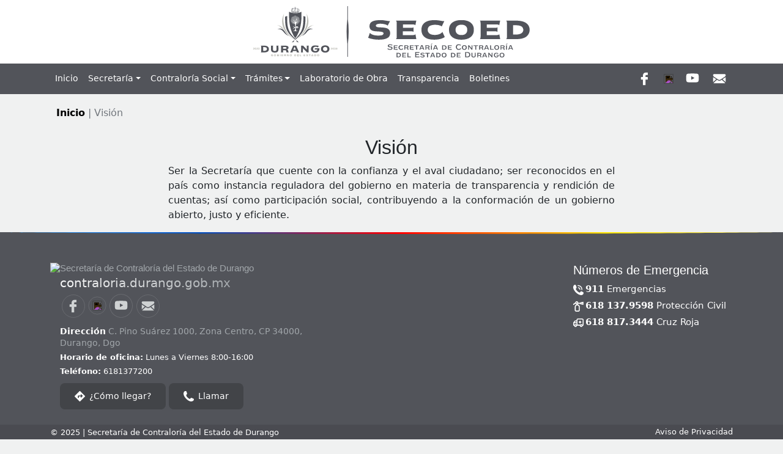

--- FILE ---
content_type: text/html; charset=UTF-8
request_url: https://contraloria.durango.gob.mx/vision/
body_size: 14013
content:
  <!doctype html>
<html lang="es-MX">
<head>
	<meta charset="UTF-8">
	<meta name="viewport" content="width=device-width, initial-scale=1">
  
	<link rel="profile" href="https://gmpg.org/xfn/11">	
	<script src="https://kit.fontawesome.com/c8d52ed9b1.js"></script>
<script
  src="https://code.jquery.com/jquery-3.6.1.min.js"
  integrity="sha256-o88AwQnZB+VDvE9tvIXrMQaPlFFSUTR+nldQm1LuPXQ="
  crossorigin="anonymous"></script>
	<title>Visión &#8211; Secretaría de Contraloría del Estado de Durango</title>
<meta name='robots' content='max-image-preview:large' />
<link rel='dns-prefetch' href='//cdn.jsdelivr.net' />
<link rel='dns-prefetch' href='//s.w.org' />
<link rel="alternate" type="application/rss+xml" title="Secretaría de Contraloría del Estado de Durango &raquo; Feed" href="https://contraloria.durango.gob.mx/feed/" />
<link rel="alternate" type="application/rss+xml" title="Secretaría de Contraloría del Estado de Durango &raquo; RSS de los comentarios" href="https://contraloria.durango.gob.mx/comments/feed/" />
<link rel="icon" href="http://contraloria.durango.gob.mx/wp-content/uploads/2022/11/cropped-fav.png"><meta property="og:type" content="article" /><meta name="description" content="Ser la Secretaría que cuente con la confianza y el aval ciudadano; ser reconocidos en el país como instancia reguladora del gobierno en materia de..."><meta property="og:title" content="Visión" /><meta property="og:description" content="Ser la Secretaría que cuente con la confianza y el aval ciudadano; ser reconocidos en el país como instancia reguladora del gobierno en materia de..." /><meta property="og:url" content="https://contraloria.durango.gob.mx/vision/" /><meta property="og:site_name" content="Secretaría de Contraloría del Estado de Durango" /><meta name="twitter:site" content="https://contraloria.durango.gob.mx/vision/" /><meta name="twitter:description" content="Visión" /><meta name="twitter:title" content="Visión" /><meta property="og:image" content="https://norfipc.com/blog/wp-content/uploads/2018/09/cropped-notas.jpg"/><meta name="twitter:card" content="summary_large_image" /><script>
window._wpemojiSettings = {"baseUrl":"https:\/\/s.w.org\/images\/core\/emoji\/14.0.0\/72x72\/","ext":".png","svgUrl":"https:\/\/s.w.org\/images\/core\/emoji\/14.0.0\/svg\/","svgExt":".svg","source":{"concatemoji":"https:\/\/contraloria.durango.gob.mx\/wp-includes\/js\/wp-emoji-release.min.js?ver=6.0.2"}};
/*! This file is auto-generated */
!function(e,a,t){var n,r,o,i=a.createElement("canvas"),p=i.getContext&&i.getContext("2d");function s(e,t){var a=String.fromCharCode,e=(p.clearRect(0,0,i.width,i.height),p.fillText(a.apply(this,e),0,0),i.toDataURL());return p.clearRect(0,0,i.width,i.height),p.fillText(a.apply(this,t),0,0),e===i.toDataURL()}function c(e){var t=a.createElement("script");t.src=e,t.defer=t.type="text/javascript",a.getElementsByTagName("head")[0].appendChild(t)}for(o=Array("flag","emoji"),t.supports={everything:!0,everythingExceptFlag:!0},r=0;r<o.length;r++)t.supports[o[r]]=function(e){if(!p||!p.fillText)return!1;switch(p.textBaseline="top",p.font="600 32px Arial",e){case"flag":return s([127987,65039,8205,9895,65039],[127987,65039,8203,9895,65039])?!1:!s([55356,56826,55356,56819],[55356,56826,8203,55356,56819])&&!s([55356,57332,56128,56423,56128,56418,56128,56421,56128,56430,56128,56423,56128,56447],[55356,57332,8203,56128,56423,8203,56128,56418,8203,56128,56421,8203,56128,56430,8203,56128,56423,8203,56128,56447]);case"emoji":return!s([129777,127995,8205,129778,127999],[129777,127995,8203,129778,127999])}return!1}(o[r]),t.supports.everything=t.supports.everything&&t.supports[o[r]],"flag"!==o[r]&&(t.supports.everythingExceptFlag=t.supports.everythingExceptFlag&&t.supports[o[r]]);t.supports.everythingExceptFlag=t.supports.everythingExceptFlag&&!t.supports.flag,t.DOMReady=!1,t.readyCallback=function(){t.DOMReady=!0},t.supports.everything||(n=function(){t.readyCallback()},a.addEventListener?(a.addEventListener("DOMContentLoaded",n,!1),e.addEventListener("load",n,!1)):(e.attachEvent("onload",n),a.attachEvent("onreadystatechange",function(){"complete"===a.readyState&&t.readyCallback()})),(e=t.source||{}).concatemoji?c(e.concatemoji):e.wpemoji&&e.twemoji&&(c(e.twemoji),c(e.wpemoji)))}(window,document,window._wpemojiSettings);
</script>
<style>
img.wp-smiley,
img.emoji {
	display: inline !important;
	border: none !important;
	box-shadow: none !important;
	height: 1em !important;
	width: 1em !important;
	margin: 0 0.07em !important;
	vertical-align: -0.1em !important;
	background: none !important;
	padding: 0 !important;
}
</style>
	<link rel='stylesheet' id='dashicons-css'  href='https://contraloria.durango.gob.mx/wp-includes/css/dashicons.min.css?ver=6.0.2' type='text/css' media='all' />
<link rel='stylesheet' id='thickbox-css'  href='https://contraloria.durango.gob.mx/wp-includes/js/thickbox/thickbox.css?ver=6.0.2' type='text/css' media='all' />
<link rel='stylesheet' id='wp-block-library-css'  href='https://contraloria.durango.gob.mx/wp-includes/css/dist/block-library/style.min.css?ver=6.0.2' type='text/css' media='all' />
<style id='global-styles-inline-css' type='text/css'>
body{--wp--preset--color--black: #000000;--wp--preset--color--cyan-bluish-gray: #abb8c3;--wp--preset--color--white: #ffffff;--wp--preset--color--pale-pink: #f78da7;--wp--preset--color--vivid-red: #cf2e2e;--wp--preset--color--luminous-vivid-orange: #ff6900;--wp--preset--color--luminous-vivid-amber: #fcb900;--wp--preset--color--light-green-cyan: #7bdcb5;--wp--preset--color--vivid-green-cyan: #00d084;--wp--preset--color--pale-cyan-blue: #8ed1fc;--wp--preset--color--vivid-cyan-blue: #0693e3;--wp--preset--color--vivid-purple: #9b51e0;--wp--preset--gradient--vivid-cyan-blue-to-vivid-purple: linear-gradient(135deg,rgba(6,147,227,1) 0%,rgb(155,81,224) 100%);--wp--preset--gradient--light-green-cyan-to-vivid-green-cyan: linear-gradient(135deg,rgb(122,220,180) 0%,rgb(0,208,130) 100%);--wp--preset--gradient--luminous-vivid-amber-to-luminous-vivid-orange: linear-gradient(135deg,rgba(252,185,0,1) 0%,rgba(255,105,0,1) 100%);--wp--preset--gradient--luminous-vivid-orange-to-vivid-red: linear-gradient(135deg,rgba(255,105,0,1) 0%,rgb(207,46,46) 100%);--wp--preset--gradient--very-light-gray-to-cyan-bluish-gray: linear-gradient(135deg,rgb(238,238,238) 0%,rgb(169,184,195) 100%);--wp--preset--gradient--cool-to-warm-spectrum: linear-gradient(135deg,rgb(74,234,220) 0%,rgb(151,120,209) 20%,rgb(207,42,186) 40%,rgb(238,44,130) 60%,rgb(251,105,98) 80%,rgb(254,248,76) 100%);--wp--preset--gradient--blush-light-purple: linear-gradient(135deg,rgb(255,206,236) 0%,rgb(152,150,240) 100%);--wp--preset--gradient--blush-bordeaux: linear-gradient(135deg,rgb(254,205,165) 0%,rgb(254,45,45) 50%,rgb(107,0,62) 100%);--wp--preset--gradient--luminous-dusk: linear-gradient(135deg,rgb(255,203,112) 0%,rgb(199,81,192) 50%,rgb(65,88,208) 100%);--wp--preset--gradient--pale-ocean: linear-gradient(135deg,rgb(255,245,203) 0%,rgb(182,227,212) 50%,rgb(51,167,181) 100%);--wp--preset--gradient--electric-grass: linear-gradient(135deg,rgb(202,248,128) 0%,rgb(113,206,126) 100%);--wp--preset--gradient--midnight: linear-gradient(135deg,rgb(2,3,129) 0%,rgb(40,116,252) 100%);--wp--preset--duotone--dark-grayscale: url('#wp-duotone-dark-grayscale');--wp--preset--duotone--grayscale: url('#wp-duotone-grayscale');--wp--preset--duotone--purple-yellow: url('#wp-duotone-purple-yellow');--wp--preset--duotone--blue-red: url('#wp-duotone-blue-red');--wp--preset--duotone--midnight: url('#wp-duotone-midnight');--wp--preset--duotone--magenta-yellow: url('#wp-duotone-magenta-yellow');--wp--preset--duotone--purple-green: url('#wp-duotone-purple-green');--wp--preset--duotone--blue-orange: url('#wp-duotone-blue-orange');--wp--preset--font-size--small: 13px;--wp--preset--font-size--medium: 20px;--wp--preset--font-size--large: 36px;--wp--preset--font-size--x-large: 42px;}.has-black-color{color: var(--wp--preset--color--black) !important;}.has-cyan-bluish-gray-color{color: var(--wp--preset--color--cyan-bluish-gray) !important;}.has-white-color{color: var(--wp--preset--color--white) !important;}.has-pale-pink-color{color: var(--wp--preset--color--pale-pink) !important;}.has-vivid-red-color{color: var(--wp--preset--color--vivid-red) !important;}.has-luminous-vivid-orange-color{color: var(--wp--preset--color--luminous-vivid-orange) !important;}.has-luminous-vivid-amber-color{color: var(--wp--preset--color--luminous-vivid-amber) !important;}.has-light-green-cyan-color{color: var(--wp--preset--color--light-green-cyan) !important;}.has-vivid-green-cyan-color{color: var(--wp--preset--color--vivid-green-cyan) !important;}.has-pale-cyan-blue-color{color: var(--wp--preset--color--pale-cyan-blue) !important;}.has-vivid-cyan-blue-color{color: var(--wp--preset--color--vivid-cyan-blue) !important;}.has-vivid-purple-color{color: var(--wp--preset--color--vivid-purple) !important;}.has-black-background-color{background-color: var(--wp--preset--color--black) !important;}.has-cyan-bluish-gray-background-color{background-color: var(--wp--preset--color--cyan-bluish-gray) !important;}.has-white-background-color{background-color: var(--wp--preset--color--white) !important;}.has-pale-pink-background-color{background-color: var(--wp--preset--color--pale-pink) !important;}.has-vivid-red-background-color{background-color: var(--wp--preset--color--vivid-red) !important;}.has-luminous-vivid-orange-background-color{background-color: var(--wp--preset--color--luminous-vivid-orange) !important;}.has-luminous-vivid-amber-background-color{background-color: var(--wp--preset--color--luminous-vivid-amber) !important;}.has-light-green-cyan-background-color{background-color: var(--wp--preset--color--light-green-cyan) !important;}.has-vivid-green-cyan-background-color{background-color: var(--wp--preset--color--vivid-green-cyan) !important;}.has-pale-cyan-blue-background-color{background-color: var(--wp--preset--color--pale-cyan-blue) !important;}.has-vivid-cyan-blue-background-color{background-color: var(--wp--preset--color--vivid-cyan-blue) !important;}.has-vivid-purple-background-color{background-color: var(--wp--preset--color--vivid-purple) !important;}.has-black-border-color{border-color: var(--wp--preset--color--black) !important;}.has-cyan-bluish-gray-border-color{border-color: var(--wp--preset--color--cyan-bluish-gray) !important;}.has-white-border-color{border-color: var(--wp--preset--color--white) !important;}.has-pale-pink-border-color{border-color: var(--wp--preset--color--pale-pink) !important;}.has-vivid-red-border-color{border-color: var(--wp--preset--color--vivid-red) !important;}.has-luminous-vivid-orange-border-color{border-color: var(--wp--preset--color--luminous-vivid-orange) !important;}.has-luminous-vivid-amber-border-color{border-color: var(--wp--preset--color--luminous-vivid-amber) !important;}.has-light-green-cyan-border-color{border-color: var(--wp--preset--color--light-green-cyan) !important;}.has-vivid-green-cyan-border-color{border-color: var(--wp--preset--color--vivid-green-cyan) !important;}.has-pale-cyan-blue-border-color{border-color: var(--wp--preset--color--pale-cyan-blue) !important;}.has-vivid-cyan-blue-border-color{border-color: var(--wp--preset--color--vivid-cyan-blue) !important;}.has-vivid-purple-border-color{border-color: var(--wp--preset--color--vivid-purple) !important;}.has-vivid-cyan-blue-to-vivid-purple-gradient-background{background: var(--wp--preset--gradient--vivid-cyan-blue-to-vivid-purple) !important;}.has-light-green-cyan-to-vivid-green-cyan-gradient-background{background: var(--wp--preset--gradient--light-green-cyan-to-vivid-green-cyan) !important;}.has-luminous-vivid-amber-to-luminous-vivid-orange-gradient-background{background: var(--wp--preset--gradient--luminous-vivid-amber-to-luminous-vivid-orange) !important;}.has-luminous-vivid-orange-to-vivid-red-gradient-background{background: var(--wp--preset--gradient--luminous-vivid-orange-to-vivid-red) !important;}.has-very-light-gray-to-cyan-bluish-gray-gradient-background{background: var(--wp--preset--gradient--very-light-gray-to-cyan-bluish-gray) !important;}.has-cool-to-warm-spectrum-gradient-background{background: var(--wp--preset--gradient--cool-to-warm-spectrum) !important;}.has-blush-light-purple-gradient-background{background: var(--wp--preset--gradient--blush-light-purple) !important;}.has-blush-bordeaux-gradient-background{background: var(--wp--preset--gradient--blush-bordeaux) !important;}.has-luminous-dusk-gradient-background{background: var(--wp--preset--gradient--luminous-dusk) !important;}.has-pale-ocean-gradient-background{background: var(--wp--preset--gradient--pale-ocean) !important;}.has-electric-grass-gradient-background{background: var(--wp--preset--gradient--electric-grass) !important;}.has-midnight-gradient-background{background: var(--wp--preset--gradient--midnight) !important;}.has-small-font-size{font-size: var(--wp--preset--font-size--small) !important;}.has-medium-font-size{font-size: var(--wp--preset--font-size--medium) !important;}.has-large-font-size{font-size: var(--wp--preset--font-size--large) !important;}.has-x-large-font-size{font-size: var(--wp--preset--font-size--x-large) !important;}
</style>
<link rel='stylesheet' id='lbwps-styles-photoswipe5-main-css'  href='https://contraloria.durango.gob.mx/wp-content/plugins/lightbox-photoswipe/assets/ps5/styles/main.css?ver=5.0.18' type='text/css' media='all' />
<link rel='stylesheet' id='parent-style-css'  href='https://contraloria.durango.gob.mx/wp-content/themes/mw-dependencia/style.css?ver=6.0.2' type='text/css' media='all' />
<link rel='stylesheet' id='style-site-css'  href='https://contraloria.durango.gob.mx/wp-content/themes/mw-secoed/style.css?ver=1.0.0' type='text/css' media='all' />
<link rel='stylesheet' id='mwtheme-style-css'  href='https://contraloria.durango.gob.mx/wp-content/themes/mw-secoed/style.css?ver=1.0.0' type='text/css' media='all' />
<link rel='stylesheet' id='mw-bootstrap5-css'  href='https://cdn.jsdelivr.net/npm/bootstrap@5.2.2/dist/css/bootstrap.min.css?ver=6.0.2' type='text/css' media='all' />
<script type='text/javascript' src='https://contraloria.durango.gob.mx/wp-includes/js/jquery/jquery.min.js?ver=3.6.0' id='jquery-core-js'></script>
<script type='text/javascript' src='https://contraloria.durango.gob.mx/wp-includes/js/jquery/jquery-migrate.min.js?ver=3.3.2' id='jquery-migrate-js'></script>
<script type='text/javascript' src='https://cdn.jsdelivr.net/npm/@popperjs/core@2.11.6/dist/umd/popper.min.js?ver=6.0.2' id='mw-popper-js-js'></script>
<script type='text/javascript' src='https://cdn.jsdelivr.net/npm/bootstrap@5.2.2/dist/js/bootstrap.min.js?ver=6.0.2' id='mw-bootstrap5-js-js'></script>
<link rel="https://api.w.org/" href="https://contraloria.durango.gob.mx/wp-json/" /><link rel="alternate" type="application/json" href="https://contraloria.durango.gob.mx/wp-json/wp/v2/pages/398" /><link rel="EditURI" type="application/rsd+xml" title="RSD" href="https://contraloria.durango.gob.mx/xmlrpc.php?rsd" />
<link rel="wlwmanifest" type="application/wlwmanifest+xml" href="https://contraloria.durango.gob.mx/wp-includes/wlwmanifest.xml" /> 
<meta name="generator" content="WordPress 6.0.2" />
<link rel="canonical" href="https://contraloria.durango.gob.mx/vision/" />
<link rel='shortlink' href='https://contraloria.durango.gob.mx/?p=398' />
<link rel="alternate" type="application/json+oembed" href="https://contraloria.durango.gob.mx/wp-json/oembed/1.0/embed?url=https%3A%2F%2Fcontraloria.durango.gob.mx%2Fvision%2F" />
<link rel="alternate" type="text/xml+oembed" href="https://contraloria.durango.gob.mx/wp-json/oembed/1.0/embed?url=https%3A%2F%2Fcontraloria.durango.gob.mx%2Fvision%2F&#038;format=xml" />
		<style type="text/css">
		      :root{--primary: #52545a;}
			.site-title,
			.site-description {
				position: absolute;
				clip: rect(1px, 1px, 1px, 1px);
				}
					</style>
		<style id="custom-background-css">
body.custom-background { background-color: #f0f1f1; }
</style>
	<meta name="generator" content="Powered by Slider Revolution 6.6.2 - responsive, Mobile-Friendly Slider Plugin for WordPress with comfortable drag and drop interface." />
<link rel="icon" href="https://contraloria.durango.gob.mx/wp-content/uploads/2022/12/cropped-favDGO.png" sizes="32x32" />
<link rel="icon" href="https://contraloria.durango.gob.mx/wp-content/uploads/2022/12/cropped-favDGO.png" sizes="192x192" />
<link rel="apple-touch-icon" href="https://contraloria.durango.gob.mx/wp-content/uploads/2022/12/cropped-favDGO.png" />
<meta name="msapplication-TileImage" content="https://contraloria.durango.gob.mx/wp-content/uploads/2022/12/cropped-favDGO.png" />
<script>function setREVStartSize(e){
			//window.requestAnimationFrame(function() {
				window.RSIW = window.RSIW===undefined ? window.innerWidth : window.RSIW;
				window.RSIH = window.RSIH===undefined ? window.innerHeight : window.RSIH;
				try {
					var pw = document.getElementById(e.c).parentNode.offsetWidth,
						newh;
					pw = pw===0 || isNaN(pw) || (e.l=="fullwidth" || e.layout=="fullwidth") ? window.RSIW : pw;
					e.tabw = e.tabw===undefined ? 0 : parseInt(e.tabw);
					e.thumbw = e.thumbw===undefined ? 0 : parseInt(e.thumbw);
					e.tabh = e.tabh===undefined ? 0 : parseInt(e.tabh);
					e.thumbh = e.thumbh===undefined ? 0 : parseInt(e.thumbh);
					e.tabhide = e.tabhide===undefined ? 0 : parseInt(e.tabhide);
					e.thumbhide = e.thumbhide===undefined ? 0 : parseInt(e.thumbhide);
					e.mh = e.mh===undefined || e.mh=="" || e.mh==="auto" ? 0 : parseInt(e.mh,0);
					if(e.layout==="fullscreen" || e.l==="fullscreen")
						newh = Math.max(e.mh,window.RSIH);
					else{
						e.gw = Array.isArray(e.gw) ? e.gw : [e.gw];
						for (var i in e.rl) if (e.gw[i]===undefined || e.gw[i]===0) e.gw[i] = e.gw[i-1];
						e.gh = e.el===undefined || e.el==="" || (Array.isArray(e.el) && e.el.length==0)? e.gh : e.el;
						e.gh = Array.isArray(e.gh) ? e.gh : [e.gh];
						for (var i in e.rl) if (e.gh[i]===undefined || e.gh[i]===0) e.gh[i] = e.gh[i-1];
											
						var nl = new Array(e.rl.length),
							ix = 0,
							sl;
						e.tabw = e.tabhide>=pw ? 0 : e.tabw;
						e.thumbw = e.thumbhide>=pw ? 0 : e.thumbw;
						e.tabh = e.tabhide>=pw ? 0 : e.tabh;
						e.thumbh = e.thumbhide>=pw ? 0 : e.thumbh;
						for (var i in e.rl) nl[i] = e.rl[i]<window.RSIW ? 0 : e.rl[i];
						sl = nl[0];
						for (var i in nl) if (sl>nl[i] && nl[i]>0) { sl = nl[i]; ix=i;}
						var m = pw>(e.gw[ix]+e.tabw+e.thumbw) ? 1 : (pw-(e.tabw+e.thumbw)) / (e.gw[ix]);
						newh =  (e.gh[ix] * m) + (e.tabh + e.thumbh);
					}
					var el = document.getElementById(e.c);
					if (el!==null && el) el.style.height = newh+"px";
					el = document.getElementById(e.c+"_wrapper");
					if (el!==null && el) {
						el.style.height = newh+"px";
						el.style.display = "block";
					}
				} catch(e){
					console.log("Failure at Presize of Slider:" + e)
				}
			//});
		  };</script>
		<style id="wp-custom-css">
			tr{ border-bottom: 1px solid #cfcfcf!important;}
.entry-content table td{padding: 5px 5px;}
.entry-content table a{
	color: var(--primary);
	background:#ccc;
  padding: 1px 5px;
	display: block;
  width: max-content;
  border-radius: 5px;
  box-shadow: 0 0 0 1px #adb5bd;
  font-size: var(--p);}
.entry-content table a:hover{
	background:#666;
	color: #fff;
}
.table-striped>tbody>tr:nth-of-type(odd)>*{background:white;    border-right: 1px solid #d8d8d8;}
.table>:not(caption)>*>*{background-color: #ffffff;    border-right: 1px solid #d8d8d8;}
.entry-content table td a{font-size:14px;}
.entry-content table tr.top td{background:#ccc;color: white;}
.entry-content table tr.top td{font-size:12px;}
.entry-content table tr.top td b{font-size:16px;}
/* CSS page-lab_home.php BAL */
.btnlab, 
.btnplus {background: #666; color: #fff;  border: solid 1px #fff; border-radius: 5px; padding-left:1em;} 
.btnplusa:hover, 
.btnlab:hover {background: #ccc; border: solid 1px #727683; color: #727683;} 
.icon-mas{ color: #ccc;}
/* CSS mensaje */
.mensaje-des {text-align: justify; font-size:15px;}
/* CSS boton pg inicio */
.btn{border: #666 1px solid; display: inline-block; margin: 0 0 10px;}
.btn:hover{background-color: #eee; border: #666 1px solid; color: #666;}


		</style>
		
	<!--<link rel="stylesheet" href="https://owlcarousel2.github.io/OwlCarousel2/assets/owlcarousel/assets/owl.carousel.min.css">
  <link rel="stylesheet" href="https://owlcarousel2.github.io/OwlCarousel2/assets/owlcarousel/assets/owl.theme.default.min.css">  -->
    <link rel="stylesheet" href="https://cdnjs.cloudflare.com/ajax/libs/OwlCarousel2/2.3.4/assets/owl.carousel.min.css">
<link rel="stylesheet" href="https://cdnjs.cloudflare.com/ajax/libs/OwlCarousel2/2.3.4/assets/owl.theme.default.min.css">
<script src="https://cdnjs.cloudflare.com/ajax/libs/OwlCarousel2/2.3.4/owl.carousel.min.js"></script>
</head>
<body class="page-template-default page page-id-398 custom-background wp-custom-logo menufijo no-sidebar">

<svg xmlns="http://www.w3.org/2000/svg" viewBox="0 0 0 0" width="0" height="0" focusable="false" role="none" style="visibility: hidden; position: absolute; left: -9999px; overflow: hidden;" ><defs><filter id="wp-duotone-dark-grayscale"><feColorMatrix color-interpolation-filters="sRGB" type="matrix" values=" .299 .587 .114 0 0 .299 .587 .114 0 0 .299 .587 .114 0 0 .299 .587 .114 0 0 " /><feComponentTransfer color-interpolation-filters="sRGB" ><feFuncR type="table" tableValues="0 0.49803921568627" /><feFuncG type="table" tableValues="0 0.49803921568627" /><feFuncB type="table" tableValues="0 0.49803921568627" /><feFuncA type="table" tableValues="1 1" /></feComponentTransfer><feComposite in2="SourceGraphic" operator="in" /></filter></defs></svg><svg xmlns="http://www.w3.org/2000/svg" viewBox="0 0 0 0" width="0" height="0" focusable="false" role="none" style="visibility: hidden; position: absolute; left: -9999px; overflow: hidden;" ><defs><filter id="wp-duotone-grayscale"><feColorMatrix color-interpolation-filters="sRGB" type="matrix" values=" .299 .587 .114 0 0 .299 .587 .114 0 0 .299 .587 .114 0 0 .299 .587 .114 0 0 " /><feComponentTransfer color-interpolation-filters="sRGB" ><feFuncR type="table" tableValues="0 1" /><feFuncG type="table" tableValues="0 1" /><feFuncB type="table" tableValues="0 1" /><feFuncA type="table" tableValues="1 1" /></feComponentTransfer><feComposite in2="SourceGraphic" operator="in" /></filter></defs></svg><svg xmlns="http://www.w3.org/2000/svg" viewBox="0 0 0 0" width="0" height="0" focusable="false" role="none" style="visibility: hidden; position: absolute; left: -9999px; overflow: hidden;" ><defs><filter id="wp-duotone-purple-yellow"><feColorMatrix color-interpolation-filters="sRGB" type="matrix" values=" .299 .587 .114 0 0 .299 .587 .114 0 0 .299 .587 .114 0 0 .299 .587 .114 0 0 " /><feComponentTransfer color-interpolation-filters="sRGB" ><feFuncR type="table" tableValues="0.54901960784314 0.98823529411765" /><feFuncG type="table" tableValues="0 1" /><feFuncB type="table" tableValues="0.71764705882353 0.25490196078431" /><feFuncA type="table" tableValues="1 1" /></feComponentTransfer><feComposite in2="SourceGraphic" operator="in" /></filter></defs></svg><svg xmlns="http://www.w3.org/2000/svg" viewBox="0 0 0 0" width="0" height="0" focusable="false" role="none" style="visibility: hidden; position: absolute; left: -9999px; overflow: hidden;" ><defs><filter id="wp-duotone-blue-red"><feColorMatrix color-interpolation-filters="sRGB" type="matrix" values=" .299 .587 .114 0 0 .299 .587 .114 0 0 .299 .587 .114 0 0 .299 .587 .114 0 0 " /><feComponentTransfer color-interpolation-filters="sRGB" ><feFuncR type="table" tableValues="0 1" /><feFuncG type="table" tableValues="0 0.27843137254902" /><feFuncB type="table" tableValues="0.5921568627451 0.27843137254902" /><feFuncA type="table" tableValues="1 1" /></feComponentTransfer><feComposite in2="SourceGraphic" operator="in" /></filter></defs></svg><svg xmlns="http://www.w3.org/2000/svg" viewBox="0 0 0 0" width="0" height="0" focusable="false" role="none" style="visibility: hidden; position: absolute; left: -9999px; overflow: hidden;" ><defs><filter id="wp-duotone-midnight"><feColorMatrix color-interpolation-filters="sRGB" type="matrix" values=" .299 .587 .114 0 0 .299 .587 .114 0 0 .299 .587 .114 0 0 .299 .587 .114 0 0 " /><feComponentTransfer color-interpolation-filters="sRGB" ><feFuncR type="table" tableValues="0 0" /><feFuncG type="table" tableValues="0 0.64705882352941" /><feFuncB type="table" tableValues="0 1" /><feFuncA type="table" tableValues="1 1" /></feComponentTransfer><feComposite in2="SourceGraphic" operator="in" /></filter></defs></svg><svg xmlns="http://www.w3.org/2000/svg" viewBox="0 0 0 0" width="0" height="0" focusable="false" role="none" style="visibility: hidden; position: absolute; left: -9999px; overflow: hidden;" ><defs><filter id="wp-duotone-magenta-yellow"><feColorMatrix color-interpolation-filters="sRGB" type="matrix" values=" .299 .587 .114 0 0 .299 .587 .114 0 0 .299 .587 .114 0 0 .299 .587 .114 0 0 " /><feComponentTransfer color-interpolation-filters="sRGB" ><feFuncR type="table" tableValues="0.78039215686275 1" /><feFuncG type="table" tableValues="0 0.94901960784314" /><feFuncB type="table" tableValues="0.35294117647059 0.47058823529412" /><feFuncA type="table" tableValues="1 1" /></feComponentTransfer><feComposite in2="SourceGraphic" operator="in" /></filter></defs></svg><svg xmlns="http://www.w3.org/2000/svg" viewBox="0 0 0 0" width="0" height="0" focusable="false" role="none" style="visibility: hidden; position: absolute; left: -9999px; overflow: hidden;" ><defs><filter id="wp-duotone-purple-green"><feColorMatrix color-interpolation-filters="sRGB" type="matrix" values=" .299 .587 .114 0 0 .299 .587 .114 0 0 .299 .587 .114 0 0 .299 .587 .114 0 0 " /><feComponentTransfer color-interpolation-filters="sRGB" ><feFuncR type="table" tableValues="0.65098039215686 0.40392156862745" /><feFuncG type="table" tableValues="0 1" /><feFuncB type="table" tableValues="0.44705882352941 0.4" /><feFuncA type="table" tableValues="1 1" /></feComponentTransfer><feComposite in2="SourceGraphic" operator="in" /></filter></defs></svg><svg xmlns="http://www.w3.org/2000/svg" viewBox="0 0 0 0" width="0" height="0" focusable="false" role="none" style="visibility: hidden; position: absolute; left: -9999px; overflow: hidden;" ><defs><filter id="wp-duotone-blue-orange"><feColorMatrix color-interpolation-filters="sRGB" type="matrix" values=" .299 .587 .114 0 0 .299 .587 .114 0 0 .299 .587 .114 0 0 .299 .587 .114 0 0 " /><feComponentTransfer color-interpolation-filters="sRGB" ><feFuncR type="table" tableValues="0.098039215686275 1" /><feFuncG type="table" tableValues="0 0.66274509803922" /><feFuncB type="table" tableValues="0.84705882352941 0.41960784313725" /><feFuncA type="table" tableValues="1 1" /></feComponentTransfer><feComposite in2="SourceGraphic" operator="in" /></filter></defs></svg>
<style type="text/css">
  :root{--primary: #52545a;}  
</style>
<div id="page" class="site">
	<a class="skip-link screen-reader-text" href="#primary">Skip to content</a>

	<header id="masthead" class="site-header">
		<nav class="navbar navbar-expand-md navbar-dark bg-color fixed-top"> 
		<!-- Clases para: "navbar-dark" / navbar-dark + bg-color -->

			<div class=" logoheader">
				<a class="navbar-brand brandlogo" href="https://contraloria.durango.gob.mx/">
					<img class="logo" src="https://contraloria.durango.gob.mx/wp-content/uploads/2022/11/SECOED.svg" />						<div class="namebrand">
							<h1 class="site-title">Secretaría de Contraloría del Estado de Durango</h1>
													
							<p class="site-description">
								Gobierno del Estado de Durango							</p>
						</div>
							        </a>
		    </div>

		    <div class="container">
		        <button class="navbar-toggler" type="button" data-bs-toggle="collapse" data-bs-target="#main-menu" aria-controls="main-menu" aria-expanded="false" aria-label="Toggle navigation">
		            <span class="navbar-toggler-icon"></span>
		        </button>
		        
		        <div class="collapse navbar-collapse" id="main-menu">
		            <ul id="menu-contraloria" class="navbar-nav ml-auto mb-2 mb-md-0 "><li  id="menu-item-9374" class="menu-item menu-item-type-custom menu-item-object-custom menu-item-home nav-item nav-item-9374"><a href="http://contraloria.durango.gob.mx/" class="nav-link ">Inicio</a></li>
<li  id="menu-item-995" class="menu-item menu-item-type-custom menu-item-object-custom menu-item-has-children dropdown nav-item nav-item-995"><a href="#" class="nav-link  dropdown-toggle" data-bs-toggle="dropdown" aria-haspopup="true" aria-expanded="false">Secretaría</a>
<ul class="dropdown-menu  depth_0">
	<li  id="menu-item-11816" class="menu-item menu-item-type-post_type menu-item-object-page nav-item nav-item-11816"><a href="https://contraloria.durango.gob.mx/mensaje/" class="dropdown-item ">Mensaje del Titular</a></li>
	<li  id="menu-item-998" class="menu-item menu-item-type-post_type menu-item-object-page nav-item nav-item-998"><a href="https://contraloria.durango.gob.mx/informacion-general/" class="dropdown-item ">Misión, Visión y Objetivo</a></li>
	<li  id="menu-item-12145" class="menu-item menu-item-type-post_type menu-item-object-page nav-item nav-item-12145"><a href="https://contraloria.durango.gob.mx/funciones/" class="dropdown-item ">Funciones</a></li>
	<li  id="menu-item-10577" class="menu-item menu-item-type-custom menu-item-object-custom nav-item nav-item-10577"><a target="_blank" href="https://transparencia.durango.gob.mx/SECOED/organigrama" class="dropdown-item ">Estructura Orgánica</a></li>
	<li  id="menu-item-10773" class="menu-item menu-item-type-post_type menu-item-object-page nav-item nav-item-10773"><a href="https://contraloria.durango.gob.mx/cocodi/" class="dropdown-item ">COCODI Comité de Control y Desempeño Inst.</a></li>
	<li  id="menu-item-10279" class="menu-item menu-item-type-custom menu-item-object-custom menu-item-has-children dropdown nav-item nav-item-10279 dropdown-menu dropdown-menu-end"><a href="#" class="dropdown-item  dropdown-toggle" data-bs-toggle="dropdown" aria-haspopup="true" aria-expanded="false">Declaraciones Patrimoniales</a>
	<ul class="dropdown-menu sub-menu  depth_1">
		<li  id="menu-item-7906" class="menu-item menu-item-type-post_type menu-item-object-page nav-item nav-item-7906"><a href="https://contraloria.durango.gob.mx/declaraciones-patrimoniales/" class="dropdown-item ">Presentar mi Declaración</a></li>
		<li  id="menu-item-10342" class="menu-item menu-item-type-custom menu-item-object-custom nav-item nav-item-10342"><a href="https://contraloria.durango.gob.mx/personalsecoed_declaracionespatrimoniales/" class="dropdown-item ">Personal SECOED en Declaraciones Patrimoniales</a></li>
	</ul>
</li>
	<li  id="menu-item-1744" class="menu-item menu-item-type-custom menu-item-object-custom menu-item-has-children dropdown nav-item nav-item-1744 dropdown-menu dropdown-menu-end"><a href="#" class="dropdown-item  dropdown-toggle" data-bs-toggle="dropdown" aria-haspopup="true" aria-expanded="false">Marco Legal</a>
	<ul class="dropdown-menu sub-menu  depth_1">
		<li  id="menu-item-1019" class="menu-item menu-item-type-post_type menu-item-object-page nav-item nav-item-1019"><a href="https://contraloria.durango.gob.mx/marco-legal/" class="dropdown-item ">Marco Legal</a></li>
		<li  id="menu-item-1020" class="menu-item menu-item-type-post_type menu-item-object-page nav-item nav-item-1020"><a href="https://contraloria.durango.gob.mx/normatividad/" class="dropdown-item ">Normatividad</a></li>
	</ul>
</li>
</ul>
</li>
<li  id="menu-item-1003" class="menu-item menu-item-type-custom menu-item-object-custom menu-item-has-children dropdown nav-item nav-item-1003"><a href="#" class="nav-link  dropdown-toggle" data-bs-toggle="dropdown" aria-haspopup="true" aria-expanded="false">Contraloría Social</a>
<ul class="dropdown-menu  depth_0">
	<li  id="menu-item-1295" class="menu-item menu-item-type-post_type menu-item-object-page nav-item nav-item-1295"><a href="https://contraloria.durango.gob.mx/contraloria-social/" class="dropdown-item ">Contraloría Social</a></li>
	<li  id="menu-item-11538" class="menu-item menu-item-type-post_type menu-item-object-page nav-item nav-item-11538"><a href="https://contraloria.durango.gob.mx/encuestasde-calidad/" class="dropdown-item ">Encuestas de Calidad</a></li>
	<li  id="menu-item-12690" class="menu-item menu-item-type-custom menu-item-object-custom nav-item nav-item-12690"><a href="https://contraloria.durango.gob.mx/premio_nacional_contraloriasocial2023/" class="dropdown-item ">Premio Nacional</a></li>
	<li  id="menu-item-887" class="menu-item menu-item-type-post_type menu-item-object-page nav-item nav-item-887"><a href="https://contraloria.durango.gob.mx/jornada-infantil-valores/" class="dropdown-item ">Jornada infantil de valores</a></li>
	<li  id="menu-item-886" class="menu-item menu-item-type-post_type menu-item-object-page nav-item nav-item-886"><a href="https://contraloria.durango.gob.mx/buzones/" class="dropdown-item ">Red Estatal de Buzones</a></li>
	<li  id="menu-item-10474" class="menu-item menu-item-type-post_type menu-item-object-page nav-item nav-item-10474"><a href="https://contraloria.durango.gob.mx/infografias-contraloria-social/" class="dropdown-item ">Infografías</a></li>
	<li  id="menu-item-13626" class="menu-item menu-item-type-custom menu-item-object-custom nav-item nav-item-13626"><a href="https://contraloria.durango.gob.mx/sistema-de-denuncias/" class="dropdown-item ">Sistema Integral de Denuncias Ciudadana</a></li>
</ul>
</li>
<li  id="menu-item-6707" class="menu-item menu-item-type-custom menu-item-object-custom menu-item-has-children dropdown nav-item nav-item-6707"><a class="nav-link  dropdown-toggle" data-bs-toggle="dropdown" aria-haspopup="true" aria-expanded="false">Trámites</a>
<ul class="dropdown-menu  depth_0">
	<li  id="menu-item-13381" class="menu-item menu-item-type-custom menu-item-object-custom menu-item-has-children dropdown nav-item nav-item-13381 dropdown-menu dropdown-menu-end"><a href="#" class="dropdown-item  dropdown-toggle" data-bs-toggle="dropdown" aria-haspopup="true" aria-expanded="false">Padrón de Proveedores vigente</a>
	<ul class="dropdown-menu sub-menu  depth_1">
		<li  id="menu-item-13380" class="menu-item menu-item-type-custom menu-item-object-custom nav-item nav-item-13380"><a href="https://contraloria.durango.gob.mx/wp-content/uploads/2026/01/Padron_de_Proveedores_Vigente_SECOED_31-12-2025_12.pdf" class="dropdown-item ">Consulta en línea</a></li>
		<li  id="menu-item-13382" class="menu-item menu-item-type-custom menu-item-object-custom nav-item nav-item-13382"><a href="https://contraloria.durango.gob.mx/wp-content/uploads/2026/01/Padron_de_Proveedores_Vigente_SECOED_31-12-2025_12.xlsx" class="dropdown-item ">Descarga</a></li>
	</ul>
</li>
	<li  id="menu-item-14303" class="menu-item menu-item-type-custom menu-item-object-custom nav-item nav-item-14303"><a href="https://contraloria.durango.gob.mx/formatos-de-descarga/" class="dropdown-item ">Formatos de descarga 2025</a></li>
	<li  id="menu-item-10590" class="menu-item menu-item-type-custom menu-item-object-custom nav-item nav-item-10590"><a target="_blank" href="https://www.durango.gob.mx/tramites-y-servicios/secretarias/secretaria_de_contraloria/expedicion_de_constancia_de_no_inhabilitacion" class="dropdown-item ">Expedición de Constancia de no Inhabilitación</a></li>
	<li  id="menu-item-10591" class="menu-item menu-item-type-custom menu-item-object-custom nav-item nav-item-10591"><a target="_blank" href="https://www.durango.gob.mx/tramites-y-servicios/secretarias/secretaria_de_contraloria/inscripcion_padron_de_proveedores_persona_fisica_y_moral" class="dropdown-item ">Inscripción Padrón de Proveedores Persona Física y Moral</a></li>
	<li  id="menu-item-10592" class="menu-item menu-item-type-custom menu-item-object-custom nav-item nav-item-10592"><a target="_blank" href="https://www.durango.gob.mx/tramites-y-servicios/secretarias/secretaria_de_contraloria/refrendo_padron_de_proveedores_persona_fisica_y_moral" class="dropdown-item ">Refrendo Padrón de Proveedores Persona Física y Moral</a></li>
	<li  id="menu-item-12140" class="menu-item menu-item-type-custom menu-item-object-custom nav-item nav-item-12140"><a target="_blank" href="https://www.durango.gob.mx/tramites-y-servicios/secretarias/secretaria_de_contraloria/solicitud_de_acceso_rectificacion_cancelacion_u_oposicion_arco_y_portabilidad" class="dropdown-item ">Derechos Arco</a></li>
	<li  id="menu-item-12141" class="menu-item menu-item-type-custom menu-item-object-custom nav-item nav-item-12141"><a target="_blank" href="https://www.durango.gob.mx/tramites-y-servicios/secretarias/secretaria_de_contraloria/solicitud_de_acceso_a_la_informacion" class="dropdown-item ">Solicitud de Acceso a la Información</a></li>
	<li  id="menu-item-12142" class="menu-item menu-item-type-custom menu-item-object-custom nav-item nav-item-12142"><a target="_blank" href="https://www.durango.gob.mx/tramites-y-servicios/secretarias/secretaria_de_contraloria/recepcion_de_propuestas_inconformidades_y_denuncias" class="dropdown-item ">Recepción de Propuestas, Inconformidades y Denuncias</a></li>
</ul>
</li>
<li  id="menu-item-14276" class="menu-item menu-item-type-custom menu-item-object-custom nav-item nav-item-14276"><a href="https://contraloria.durango.gob.mx/laboratorio-de-obra/" class="nav-link ">Laboratorio de Obra</a></li>
<li  id="menu-item-1007" class="menu-item menu-item-type-custom menu-item-object-custom nav-item nav-item-1007"><a href="http://transparencia.durango.gob.mx/secoed/" class="nav-link ">Transparencia</a></li>
<li  id="menu-item-14617" class="menu-item menu-item-type-taxonomy menu-item-object-category nav-item nav-item-14617"><a href="https://contraloria.durango.gob.mx/seccion/boletines/" class="nav-link ">Boletines</a></li>
</ul>		        </div>
		        <div class="redesx"><a href="https://facebook.com/100067314258460" class="facebook" target="_blank"><svg width="42" height="42" fill="none" xmlns="http://www.w3.org/2000/svg"><path d="M26.358 9.005 23.245 9c-3.496 0-5.756 2.318-5.756 5.906v2.723H14.36a.489.489 0 0 0-.489.49v3.946c0 .27.22.489.49.489h3.128v9.956c0 .27.22.49.49.49h4.082c.27 0 .49-.22.49-.49v-9.955h3.658c.27 0 .489-.22.489-.49l.001-3.945a.49.49 0 0 0-.49-.49h-3.66v-2.308c0-1.109.265-1.672 1.71-1.672h2.097a.49.49 0 0 0 .489-.49V9.496a.489.489 0 0 0-.489-.489l.002-.002Z"/></svg></a><a href="https://twitter.com/SECOEDDGO" class="twitter" target="_blank"><img src="https://desarrollorural.durango.gob.mx/wp-content/themes/mw-dependencia/assets/icons/x-twitter-brands-solid.svg" style="height: 2.5vh; width: 2.5vh; margin: 1vh; filter: invert(1);"></a><a href="https://www.youtube.com/channel/UC614bHXKGJ5emSeUZfOiFwA" class="youtube" target="_blank"><svg width="42" height="43" fill="none" xmlns="http://www.w3.org/2000/svg"><path d="M32.498 14.642a3.016 3.016 0 0 0-2.121-2.135c-1.872-.505-9.377-.505-9.377-.505s-7.505 0-9.377.505a3.016 3.016 0 0 0-2.121 2.135C9 16.526 9 20.457 9 20.457s0 3.93.502 5.814a2.97 2.97 0 0 0 2.121 2.101c1.872.505 9.377.505 9.377.505s7.505 0 9.377-.505a2.97 2.97 0 0 0 2.122-2.101C33 24.387 33 20.457 33 20.457s0-3.93-.502-5.815Zm-13.953 9.383v-7.137l6.273 3.569-6.273 3.568Z"/></svg></a><a href="mailto:confianzaendurango@durango.gob.mx" class="mailto" target="_blank"><svg width="42" height="42" fill="none" xmlns="http://www.w3.org/2000/svg"><path d="M16.54 22.74c.17.114.328.22.47.317.508.349.921.622 1.238.817.317.196.739.395 1.265.599.527.204 1.018.306 1.473.306h.027c.456 0 .946-.102 1.473-.306a7.897 7.897 0 0 0 1.266-.599c.317-.195.73-.467 1.239-.817l.47-.315 6.8 6.336a2.14 2.14 0 0 1-1.404.493H11.144a2.14 2.14 0 0 1-1.405-.493l6.8-6.338ZM9 17.665c.393.408.845.77 1.353 1.086 1.897 1.2 3.441 2.19 4.64 2.97L9 27.306v-9.64Zm24 0v9.64l-5.991-5.582c1.276-.83 2.828-1.821 4.651-2.972.51-.325.956-.686 1.34-1.086ZM30.857 12c.58 0 1.083.195 1.507.586.424.392.636.861.636 1.41 0 .658-.219 1.286-.656 1.885a6.155 6.155 0 0 1-1.633 1.535 8227.575 8227.575 0 0 0-6.268 4.056l-.2.133-.369.248a25.5 25.5 0 0 1-.723.474c-.193.12-.424.256-.697.406-.273.15-.529.262-.77.337a2.274 2.274 0 0 1-.67.112h-.027c-.205 0-.428-.037-.67-.112a4.189 4.189 0 0 1-.77-.337c-.273-.15-.505-.285-.697-.405-.192-.121-.432-.28-.723-.475l-.368-.248-.2-.133a960.973 960.973 0 0 0-3.508-2.278 616.231 616.231 0 0 1-2.747-1.778c-.553-.35-1.075-.83-1.567-1.441-.491-.613-.736-1.18-.736-1.704 0-.649.185-1.19.556-1.622.37-.432.899-.649 1.586-.649h19.714Z"/></svg></a></div>		    </div>
		</nav>
	</header><!-- #masthead --> 
	
		
<div class="container">
<div class="breadcrum"><a href="https://contraloria.durango.gob.mx">Inicio</a> | Visión</div>


	<main id="primary" class="site-main">
		<div class="container">
			
<article id="post-398" class="post-398 page type-page status-publish hentry">
	

	          
    		
		

		<h1 class="entry-title">Visión</h1>	</header><!-- .entry-header -->


	<div class="entry-content">
		<p align="justify">Ser la Secretaría que cuente con la confianza y el aval ciudadano; ser reconocidos en el país como instancia reguladora del gobierno en materia de transparencia y rendición de cuentas; así como participación social, contribuyendo a la conformación de un gobierno abierto, justo y eficiente.</p>
	</div><!-- .entry-content -->

	</article><!-- #post-398 -->
		</div>
	</main><!-- #main -->
</div>

	<footer id="colophon" class="site-footer">


		<div class="container infooter">
			<div class="row">
				
				<div class="col-12 col-md-5 contacto">
					<div class="contactobrand">
						<img class="logo-footer" src="http://contraloria.durango.gob.mx/wp-content/uploads/2022/11/logo.svg" />						<div class="namebrand">
							<h1 class="site-title">Secretaría de Contraloría del Estado de Durango</h1>
							<span>contraloria.durango.gob.mx</span>
							<p class="site-description"></p>
							<div class="redesx"><a href="https://facebook.com/100067314258460" class="facebook" target="_blank"><svg width="42" height="42" fill="none" xmlns="http://www.w3.org/2000/svg"><path d="M26.358 9.005 23.245 9c-3.496 0-5.756 2.318-5.756 5.906v2.723H14.36a.489.489 0 0 0-.489.49v3.946c0 .27.22.489.49.489h3.128v9.956c0 .27.22.49.49.49h4.082c.27 0 .49-.22.49-.49v-9.955h3.658c.27 0 .489-.22.489-.49l.001-3.945a.49.49 0 0 0-.49-.49h-3.66v-2.308c0-1.109.265-1.672 1.71-1.672h2.097a.49.49 0 0 0 .489-.49V9.496a.489.489 0 0 0-.489-.489l.002-.002Z"/></svg></a><a href="https://twitter.com/SECOEDDGO" class="twitter" target="_blank"><img src="https://desarrollorural.durango.gob.mx/wp-content/themes/mw-dependencia/assets/icons/x-twitter-brands-solid.svg" style="height: 2.5vh; width: 2.5vh; margin: 1vh; filter: invert(1);"></a><a href="https://www.youtube.com/channel/UC614bHXKGJ5emSeUZfOiFwA" class="youtube" target="_blank"><svg width="42" height="43" fill="none" xmlns="http://www.w3.org/2000/svg"><path d="M32.498 14.642a3.016 3.016 0 0 0-2.121-2.135c-1.872-.505-9.377-.505-9.377-.505s-7.505 0-9.377.505a3.016 3.016 0 0 0-2.121 2.135C9 16.526 9 20.457 9 20.457s0 3.93.502 5.814a2.97 2.97 0 0 0 2.121 2.101c1.872.505 9.377.505 9.377.505s7.505 0 9.377-.505a2.97 2.97 0 0 0 2.122-2.101C33 24.387 33 20.457 33 20.457s0-3.93-.502-5.815Zm-13.953 9.383v-7.137l6.273 3.569-6.273 3.568Z"/></svg></a><a href="mailto:confianzaendurango@durango.gob.mx" class="mailto" target="_blank"><svg width="42" height="42" fill="none" xmlns="http://www.w3.org/2000/svg"><path d="M16.54 22.74c.17.114.328.22.47.317.508.349.921.622 1.238.817.317.196.739.395 1.265.599.527.204 1.018.306 1.473.306h.027c.456 0 .946-.102 1.473-.306a7.897 7.897 0 0 0 1.266-.599c.317-.195.73-.467 1.239-.817l.47-.315 6.8 6.336a2.14 2.14 0 0 1-1.404.493H11.144a2.14 2.14 0 0 1-1.405-.493l6.8-6.338ZM9 17.665c.393.408.845.77 1.353 1.086 1.897 1.2 3.441 2.19 4.64 2.97L9 27.306v-9.64Zm24 0v9.64l-5.991-5.582c1.276-.83 2.828-1.821 4.651-2.972.51-.325.956-.686 1.34-1.086ZM30.857 12c.58 0 1.083.195 1.507.586.424.392.636.861.636 1.41 0 .658-.219 1.286-.656 1.885a6.155 6.155 0 0 1-1.633 1.535 8227.575 8227.575 0 0 0-6.268 4.056l-.2.133-.369.248a25.5 25.5 0 0 1-.723.474c-.193.12-.424.256-.697.406-.273.15-.529.262-.77.337a2.274 2.274 0 0 1-.67.112h-.027c-.205 0-.428-.037-.67-.112a4.189 4.189 0 0 1-.77-.337c-.273-.15-.505-.285-.697-.405-.192-.121-.432-.28-.723-.475l-.368-.248-.2-.133a960.973 960.973 0 0 0-3.508-2.278 616.231 616.231 0 0 1-2.747-1.778c-.553-.35-1.075-.83-1.567-1.441-.491-.613-.736-1.18-.736-1.704 0-.649.185-1.19.556-1.622.37-.432.899-.649 1.586-.649h19.714Z"/></svg></a></div>
							<address>
                								<p class="adressm"><b>Dirección</b><span> C. Pino Suárez 1000, Zona Centro, </span> <span>CP 34000,</span> <span>Durango, Dgo</span> </p>                                								<p><b>Horario de oficina:</b> Lunes a Viernes 8:00-16:00 </p>
                                								<p><b>Teléfono:</b> 6181377200</p>
                							</address>
							<a class="botn" target="_blank" href="https://www.google.com/maps?saddr=My+Location&daddr=Secretaría-de-Contraloría-del-Estado-de-Durango"> <img src="https://contraloria.durango.gob.mx/wp-content/themes/mw-dependencia/assets/location.svg" alt=""> ¿Cómo llegar?</a>							
							<a class="botn" href="tel:+526181377200"> <img src="https://contraloria.durango.gob.mx/wp-content/themes/mw-dependencia/assets/calls.svg" alt="" /> Llamar </a>
						</div>
                	</div>
		        </div>

				<div class="mapsite col-12 col-md-4 area2 px-5">
		             
		        </div>

		        <div class="contacto col-12 col-md-3">
		        	<h2>Números de Emergencia</h2>
		        	<ul>
		        		<li><img src="https://contraloria.durango.gob.mx/wp-content/themes/mw-dependencia/assets/call.svg" alt=""><b>911</b> Emergencias</li>
		        		<li><img src="https://contraloria.durango.gob.mx/wp-content/themes/mw-dependencia/assets/bomberos.svg" alt=""><b>618 137.9598</b> Protección Civil</li>
		        		<li><img src="https://contraloria.durango.gob.mx/wp-content/themes/mw-dependencia/assets/cruz.svg" alt=""><b>618 817.3444</b> Cruz Roja</li>

		        	</ul>
		          
		          
		        </div>

			</div>
		</div><!-- infooter -->









		<div class="site-info">
			<div class="container">
				<div class="row">
					<div class="col">
						<span>© 2025 | Secretaría de Contraloría del Estado de Durango</span>
					</div>

					<a href="/avisos-de-privacidad" class="col privacy">
						Aviso de Privacidad
					</a>
				</div>
			</div>
		</div><!-- .site-info -->
    <h2 id="named" style="display:none;">secretaria_de_contraloria</h2>
	</footer><!-- #colophon -->
</div><!-- #page -->


		<script>
			window.RS_MODULES = window.RS_MODULES || {};
			window.RS_MODULES.modules = window.RS_MODULES.modules || {};
			window.RS_MODULES.waiting = window.RS_MODULES.waiting || [];
			window.RS_MODULES.defered = false;
			window.RS_MODULES.moduleWaiting = window.RS_MODULES.moduleWaiting || {};
			window.RS_MODULES.type = 'compiled';
		</script>
		  <script> 
    function getMobileOperatingSystemWSP() {
      var $ = jQuery;
      var userAgent = navigator.userAgent || navigator.vendor || window.opera;        
      var link = $(".social_whatsapp");
      var value = link.attr('value');
      var links = document.getElementById("social_whatsapp_text") === null ? " " : document.getElementById("social_whatsapp_text");
      var val = document.getElementById("social_whatsapp_text") === null ? "" : links.getAttribute('value');
        if (/android/i.test(userAgent)) {       
          $('.social_whatsapp').each(function(k,v){
            return $(v).attr('href', "https://wa.me/+52"+value+"?text=Hola "+val+", soy (...borra y escribe tu mensaje aquí)");
          });         
        }    
        else if (/iPad|iPhone|iPod/.test(userAgent) && !window.MSStream) {                
          $('.social_whatsapp').each(function(k,v){
            return $(v).attr('href', "https://wa.me/+52"+value+"?text=Hola "+val+", soy (...borra y escribe tu mensaje aquí)");
          });
        } else {
          $('.social_whatsapp').each(function(k,v){
            return $(v).attr('href', "https://web.whatsapp.com/send?phone=+52"+value+"&text=Hola%20"+val+",%20soy%20(%20...borra%20y%20escribe%20tu%20mensaje%20aquí%20)");
          });
        }
    }
    getMobileOperatingSystemWSP();
  </script>
<link rel='stylesheet' id='rs-plugin-settings-css'  href='https://contraloria.durango.gob.mx/wp-content/plugins/revslider/public/assets/css/rs6.css?ver=6.6.2' type='text/css' media='all' />
<style id='rs-plugin-settings-inline-css' type='text/css'>
#rs-demo-id {}
</style>
<script type='text/javascript' id='thickbox-js-extra'>
/* <![CDATA[ */
var thickboxL10n = {"next":"Siguiente >","prev":"< Anterior","image":"Imagen","of":"de","close":"Cerrar","noiframes":"Esta funci\u00f3n requiere de frames insertados. Tienes los iframes desactivados o tu navegador no los soporta.","loadingAnimation":"https:\/\/contraloria.durango.gob.mx\/wp-includes\/js\/thickbox\/loadingAnimation.gif"};
/* ]]> */
</script>
<script type='text/javascript' src='https://contraloria.durango.gob.mx/wp-includes/js/thickbox/thickbox.js?ver=3.1-20121105' id='thickbox-js'></script>
<script type='text/javascript' id='lbwps-photoswipe5-js-extra'>
/* <![CDATA[ */
var lbwpsOptions = {"label_facebook":"Share on Facebook","label_twitter":"Tweet","label_pinterest":"Pin it","label_download":"Download image","label_copyurl":"Copy image URL","label_ui_close":"Close [Esc]","label_ui_zoom":"Zoom","label_ui_prev":"Previous [\u2190]","label_ui_next":"Next [\u2192]","label_ui_error":"The image cannot be loaded","label_ui_fullscreen":"Toggle fullscreen [F]","share_facebook":"1","share_twitter":"1","share_pinterest":"1","share_download":"1","share_direct":"0","share_copyurl":"0","close_on_drag":"1","history":"1","show_counter":"1","show_fullscreen":"1","show_zoom":"1","show_caption":"1","loop":"1","pinchtoclose":"1","taptotoggle":"1","close_on_click":"1","fulldesktop":"0","use_alt":"0","usecaption":"1","desktop_slider":"1","share_custom_label":"","share_custom_link":"","wheelmode":"zoom","spacing":"12","idletime":"4000","hide_scrollbars":"1","caption_type":"overlay"};
/* ]]> */
</script>
<script type="module" src="https://contraloria.durango.gob.mx/wp-content/plugins/lightbox-photoswipe/assets/ps5/frontend.min.js?ver=5.0.18"></script><script type='text/javascript' src='https://contraloria.durango.gob.mx/wp-content/plugins/revslider/public/assets/js/rbtools.min.js?ver=6.6.2' async id='tp-tools-js'></script>
<script type='text/javascript' src='https://contraloria.durango.gob.mx/wp-content/plugins/revslider/public/assets/js/rs6.min.js?ver=6.6.2' async id='revmin-js'></script>
<script type='text/javascript' src='https://contraloria.durango.gob.mx/wp-content/themes/mw-dependencia/js/navigation.js?ver=1.0.0' id='mwtheme-navigation-js'></script>
<script type='text/javascript' src='https://contraloria.durango.gob.mx/wp-content/themes/mw-dependencia/js/scroll.js?ver=6.0.2' id='custom-scripts-js'></script>
<script async src="https://www.googletagmanager.com/gtag/js?id=G-3D5NR9P3GF"></script>
<script>
  window.dataLayer = window.dataLayer || [];
  function gtag(){dataLayer.push(arguments);}
  gtag('js', new Date());

  gtag('config', 'G-3D5NR9P3GF');
</script>
<script>
  const liveSearch = (event) => {
    const ctx = document.getElementById("ctx").children;
    for(var i = 0; i < ctx.length; i++) {
      if(ctx[i].querySelector('h3').innerText.toLowerCase().includes(event.target.value.toLowerCase())) {
        ctx[i].classList.remove("visually-hidden");
      } else { 
        ctx[i].classList.add("visually-hidden");
      }
    }       
  };
  const getData = async () => { 
    const named = document.getElementById("named").innerText    
    const res = await fetch(
      "https://retys.durango.gob.mx/api/v1/website/get_tramites_organismo",
      {
        method: "POST",
        headers: {
          Accept: "application/json",
          "Content-Type": "application/json",
        },
        body: JSON.stringify({ slug: named })
      }
    );
    const { tramites, name } = await res.json();
    const ctx = document.getElementById("ctx");
    const listItems = await tramites.map(tramite => { 
      return `
      <div class="col-md-3 col-sm-6">
        <a href="https://www.durango.gob.mx/tramites-y-servicios/secretarias/${named}/${tramite.named}" target="_blank">
          <div class="tramite">
            <svg xmlns="http://www.w3.org/2000/svg" viewBox="0 0 130.4 123.99"><defs><style>.cls-1{fill:#34383f;}</style></defs><g id="Layer_2" data-name="Layer 2"><g id="Layer_1-2" data-name="Layer 1"><path class="cls-1" d="M123.9,111h-4.37V97.9a9.24,9.24,0,0,0-9.23-9.22h-.48V50h7.39a6.5,6.5,0,0,0,6.5-6.5V25a6.52,6.52,0,0,0-4.32-6.13L67.38.38A6.4,6.4,0,0,0,63,.38L11,18.87A6.52,6.52,0,0,0,6.69,25V43.5a6.5,6.5,0,0,0,6.5,6.5h7.39V88.68H20.1a9.23,9.23,0,0,0-9.22,9.22V111H6.5a6.5,6.5,0,0,0,0,13H123.9a6.5,6.5,0,0,0,0-13ZM96.82,88.68h-9V50h9ZM74.79,50V88.68H55.61V50ZM19.69,29.58,65.2,13.4l45.51,16.18V37h-91ZM33.58,50h9V88.68h-9Zm-9.7,61v-9.31h82.65V111Z"/></g></g></svg>
            <h3>${tramite.nombre}</h3>
          </div>
        </a>
      </div>
      `
    })
    ctx.innerHTML = await listItems.join("")
  }
  getData();
</script>
</body>
</html>


--- FILE ---
content_type: text/css
request_url: https://contraloria.durango.gob.mx/wp-content/themes/mw-dependencia/style.css?ver=6.0.2
body_size: 33609
content:
/*!
Theme Name: mw-dependencia
Theme URI: http://underscores.me/
Author: Underscores.me
Author URI: http://underscores.me/
Description: Description
Version: 1.0.0
Tested up to: 5.4
Requires PHP: 5.6
License: GNU General Public License v2 or later
License URI: LICENSE
Text Domain: mw-dependencia
Tags: custom-background, custom-logo, custom-menu, featured-images
*/
.slide img{height: 60vh; object-fit: cover; width: 100%; object-position: center;}
button,hr,input{overflow:visible}progress,sub,sup{vertical-align:baseline}[type=checkbox],[type=radio],legend{box-sizing:border-box;padding:0}hr,p{margin-bottom:1.5em}pre,textarea{overflow:auto}embed,iframe,img,legend,object,pre{max-width:100%}address,table{margin:0 0 1.5em}html{line-height:1.15;-webkit-text-size-adjust:100%;box-sizing:border-box}body{margin:0;background:#fff}details,main{display:block}h1{font-size:2em;margin:.67em 0}code,kbd,pre,samp{font-size:1em}hr{box-sizing:content-box;background-color:#ccc;border:0;height:1px}a{background-color:transparent;}abbr[title]{border-bottom:none;text-decoration:underline;text-decoration:underline dotted}b,strong{font-weight:bolder}code,kbd,samp{font-family:monospace,monospace}small{font-size:80%}sub,sup{font-size:75%;line-height:0;position:relative}sub{bottom:-.25em}sup{top:-.5em}img{border-style:none;height:auto}button,input,optgroup,select,textarea{font-family:inherit;margin:0}button,select{text-transform:none}[type=button],[type=reset],[type=submit],button{-webkit-appearance:button}[type=button]::-moz-focus-inner,[type=reset]::-moz-focus-inner,[type=submit]::-moz-focus-inner,button::-moz-focus-inner{border-style:none;padding:0}[type=button]:-moz-focusring,[type=reset]:-moz-focusring,[type=submit]:-moz-focusring,button:-moz-focusring{outline:ButtonText dotted 1px}fieldset{padding:.35em .75em .625em}legend{color:inherit;display:table;white-space:normal}textarea{width:100%}[type=number]::-webkit-inner-spin-button,[type=number]::-webkit-outer-spin-button{height:auto}[type=search]{-webkit-appearance:textfield;outline-offset:-2px}[type=search]::-webkit-search-decoration{-webkit-appearance:none}::-webkit-file-upload-button{-webkit-appearance:button;font:inherit}summary{display:list-item}[hidden],template{display:none}*,::after,::before{box-sizing:inherit}body,button,input,optgroup,select,textarea{color:#404040;font-family:-apple-system,BlinkMacSystemFont,"Segoe UI",Roboto,Oxygen-Sans,Ubuntu,Cantarell,"Helvetica Neue",sans-serif;font-size:1rem;line-height:1.5}h1,h2,h3,h4,h5,h6{clear:both}cite,dfn,em,i{font-style:italic}blockquote{margin:0 1.5em}pre{background:#eee;font-family:"Courier 10 Pitch",courier,monospace;line-height:1.6;margin-bottom:1.6em;padding:1.6em}code,kbd,tt,var{font-family:monaco,consolas,"Andale Mono","DejaVu Sans Mono",monospace}abbr,acronym{border-bottom:1px dotted #666;cursor:help}ins,mark{background:#fff9c0;text-decoration:none}big{font-size:125%}ol,ul{margin:0 0 1.5em 3em}ul{list-style:disc}ol{list-style:decimal}li>ol,li>ul{margin-bottom:0;margin-left:0; padding-left:1em; list-style: circle;}dt{font-weight:700}dd{margin:0 1.5em 1.5em}figure{margin:1em 0}table{width:100%}button,input[type=button],input[type=reset],input[type=submit]{border:1px solid;border-color:#ccc #ccc #bbb;border-radius:3px;background:#e6e6e6;color:rgba(0,0,0,.8);line-height:1;padding:.6em 1em .4em}button:hover,input[type=button]:hover,input[type=reset]:hover,input[type=submit]:hover{border-color:#ccc #bbb #aaa}button:active,button:focus,input[type=button]:active,input[type=button]:focus,input[type=reset]:active,input[type=reset]:focus,input[type=submit]:active,input[type=submit]:focus{border-color:#aaa #bbb #bbb}input[type=color],input[type=date],input[type=datetime-local],input[type=datetime],input[type=email],input[type=month],input[type=number],input[type=password],input[type=range],input[type=search],input[type=tel],input[type=text],input[type=time],input[type=url],input[type=week],textarea{color:#666;border:1px solid #ccc;border-radius:3px;padding:3px}input[type=color]:focus,input[type=date]:focus,input[type=datetime-local]:focus,input[type=datetime]:focus,input[type=email]:focus,input[type=month]:focus,input[type=number]:focus,input[type=password]:focus,input[type=range]:focus,input[type=search]:focus,input[type=tel]:focus,input[type=text]:focus,input[type=time]:focus,input[type=url]:focus,input[type=week]:focus,textarea:focus{color:#111}select{border:1px solid #ccc}
a:visited,a:active,a:focus,a:hover,a:focus{outline:dotted thin;text-decoration: none;}a:active,a:hover{outline:0}
/* Navigation*/
.main-navigation{display:block;width:100%}.main-navigation ul{display:none;list-style:none;margin:0;padding-left:0}.main-navigation ul ul{box-shadow:0 3px 3px rgba(0,0,0,.2);float:left;position:absolute;top:100%;left:-999em;z-index:99999}.main-navigation ul ul ul{left:-999em;top:0}.main-navigation ul ul li.focus>ul,.main-navigation ul ul li:hover>ul{display:block;left:auto}.main-navigation ul ul a{width:200px}.main-navigation ul li.focus>ul,.main-navigation ul li:hover>ul{left:auto}.main-navigation li{position:relative}.main-navigation a{display:block;text-decoration:none}.main-navigation.toggled ul,.menu-toggle{display:block}

@media screen and (min-width: 37.5em) {
	.menu-toggle {
		display: none;
	}
	.main-navigation ul {
		display: flex;
	}
}

.site-main .comment-navigation, .site-main .posts-navigation, .site-main .post-navigation {margin: 0 0 1.5em;}
.comment-navigation .nav-links, .posts-navigation .nav-links, .post-navigation .nav-links { display: flex; } .comment-navigation .nav-previous, .posts-navigation .nav-previous, .post-navigation .nav-previous { flex: 1 0 50%; } .comment-navigation .nav-next, .posts-navigation .nav-next, .post-navigation .nav-next { text-align: end; flex: 1 0 50%; }

/* Posts and pages
--------------------------------------------- */
.sticky {display: block;}
.post, .page {margin: 0 0 1.5em;}
.updated:not(.published) {display: none;}
.page-content, .entry-content, .entry-summary {margin: 1.5em 0 0;}
.page-links {clear: both; margin: 0 0 1.5em;}

/* Comments
--------------------------------------------- */
.comment-content a {
	word-wrap: break-word;
}

.bypostauthor {
	display: block;
}

/* Widgets
--------------------------------------------- */
.widget {
	margin: 0 0 1.5em;
}

.widget select {
	max-width: 100%;
}

/* Media
--------------------------------------------- */
.page-content .wp-smiley,
.entry-content .wp-smiley,
.comment-content .wp-smiley {
	border: none;
	margin-bottom: 0;
	margin-top: 0;
	padding: 0;
}

/* Make sure logo link wraps around logo image. */
.custom-logo-link {
	display: inline-block;
}
/* Captions*/
.wp-caption {
	margin-bottom: 1.5em;
	max-width: 100%;
}

.wp-caption img[class*="wp-image-"] {
	display: block;
	margin-left: auto;
	margin-right: auto;
}

.wp-caption .wp-caption-text {
	margin: 0.8075em 0;
}

.wp-caption-text {
	text-align: center;
}

/* Galleries*/
.gallery { margin-bottom: 1.5em; display: grid; grid-gap: 1.5em; } .gallery-item { display: inline-block; text-align: center; width: 100%; } .gallery-columns-2 { grid-template-columns: repeat(2, 1fr); } .gallery-columns-3 { grid-template-columns: repeat(3, 1fr); } .gallery-columns-4 { grid-template-columns: repeat(4, 1fr); } .gallery-columns-5 { grid-template-columns: repeat(5, 1fr); } .gallery-columns-6 { grid-template-columns: repeat(6, 1fr); } .gallery-columns-7 { grid-template-columns: repeat(7, 1fr); } .gallery-columns-8 { grid-template-columns: repeat(8, 1fr); } .gallery-columns-9 { grid-template-columns: repeat(9, 1fr); } .gallery-caption { display: block; }
.infinite-scroll .posts-navigation, .infinite-scroll.neverending .site-footer {display: none;}

.infinity-end.neverending .site-footer {display: block;}
.screen-reader-text { border: 0; clip: rect(1px, 1px, 1px, 1px); clip-path: inset(50%); height: 1px; margin: -1px; overflow: hidden; padding: 0; position: absolute !important; width: 1px; word-wrap: normal !important; } .screen-reader-text:focus { background-color: #f1f1f1; border-radius: 3px; box-shadow: 0 0 2px 2px rgba(0, 0, 0, 0.6); clip: auto !important; clip-path: none; color: #21759b; display: block; font-size: 0.875rem; font-weight: 700; height: auto; left: 5px; line-height: normal; padding: 15px 23px 14px; text-decoration: none; top: 5px; width: auto; z-index: 100000; }
#primary[tabindex="-1"]:focus {outline: 0;}
/* Alignments*/
.alignleft { /*rtl:ignore*/ float: left; /*rtl:ignore*/ margin-right: 1.5em; margin-bottom: 1.5em; } .alignright { /*rtl:ignore*/ float: right; /*rtl:ignore*/ margin-left: 1.5em; margin-bottom: 1.5em; } .aligncenter { clear: both; display: block; margin-left: auto; margin-right: auto; margin-bottom: 1.5em; }
ul{margin: 0;}


:root{
  /*STYLES CUSTOM BASE*/
  --linkcolor:red;
  --footcolor:#fff;
  --white:#fff;

   /*Tipografia*/
  --ftitle: 'Roboto', sans-serif;
  --ftexto:'Roboto', sans-serif;
  --big:42px;
  --h1:32px;
  --h2:26px;
  --h3:24px;
  --h4:20px;
  --h5:16px;
  --h6:15px;
  --p:14px;
  --span:13px;
  

   /*btn*/
  --border:0px;
  --padding:13px 24px;
  --radius:8px;
  --txtbtn:9vw;
  --btncolor:#009688;

  /*Colores adicionales*/
  --themecolor:#353b41;
  --darktheme:#1e2125; 
  --luztheme:#c7cbd1; 
  --luzlink:#bca5e4;
  --darklink:#FF9800;
  --customcolor:#009688;
  }

*::selection {
    color:#084298;
    background-color:#cad0e4;
}


*{}
body a{text-decoration: none; color: var(--linkcolor);}
body a.linkcolor{
  text-decoration: none; color: var(--linkcolor); 
  background:-webkit-linear-gradient(180deg, red, #ff9124);
  -webkit-background-clip: text;
  -webkit-text-fill-color: transparent;
}

/*TOOLS*/
.just-r{justify-content: right;}


/* Botones */
.botn{background:var(--primary);color: var(--white); transition: all .3s ease-in-out;border:var(--border) solid transparent; 
  padding: var(--padding);border-radius: var(--radius); font-size: var(--p); line-height: 1;}
.botn:hover{opacity: .8;background-color: var(--white); color: var(--primary);}
.botn.line{background: transparent; border: var(--border) solid var(--primary);color: var(--primary);}
.botn.white, .botn.color:hover{background: var(--white);color: var(--primary);}
.botn.white:hover,
.botn.line:hover{background: var(--primary);color: var(--white); opacity: 1;}
.botn.white svg path{fill:var(--primary);}
.botn.color{background:var(--primary);}
.botn.txt{border:var(--border) solid transparent; background: transparent;color:var(--primary);}
.botn.txt:hover{opacity: .7;}
.botn.color{background:var(--color);color: var(--white); border:var(--border) solid var(--color); }
.botn.color:hover{color: var(--color);}



/*404*/
.nofound{padding: 40px 0 0;}
.nofound h1{margin:0;}
.nofound h1, .infoerror p{margin-bottom: 0; }
.infoerror{padding-bottom: 40px;}
.nofound img{padding: 40px 200px;width: 100%;opacity: .8;max-height: 450px;}
.nofound h1, .nofound p, .infoerror{text-align: center;}
.infoerror p{font-style: italic; font-size: var(--span);}
.infoerror p b{font-style:normal; font-size: var(--p);}



/*STYLES THEME*/
html h1{font-size: var(--h1);}html h2{font-size: var(--h2);}html h3{font-size: var(--h3);}html h4{font-size: var(--h4);}html h5{font-size: var(--h5);}
header.site-header{}
.logoheader{background: white;}

.contactobrand .logo-footer{ max-width: 110px;}
.site-footer{
  background:var(--primary);color:var(--footcolor); padding-top: 50px;
  background: url(/wp-content/themes/mw-dependencia/assets/linecolor.svg) no-repeat var(--primary) top center;
  background-size: 100% auto;
}
.site-footer a, .site-footer a:hover, 
.site-footer h1, .site-footer h2, 
.site-footer p{color: var(--footcolor);text-decoration: none;}
.site-footer .infooter{color: white;padding-bottom:15px;}
.site-footer .infooter h2{font-size: var(--h4);}

.site-footer .contactobrand .namebrand .botn{    background: #424448;display: inline-block; margin: 0 0 10px;}
.site-footer .contactobrand .namebrand .botn:hover{background-color: #1d1e20;}
.site-footer .contactobrand .namebrand > span{color: #A2A7AB; font-size: var(--h4); font-weight: 500;position: relative; top: 0; background: -webkit-linear-gradient(37deg, #fff, #A2A7AB); -webkit-background-clip: text; -webkit-text-fill-color: transparent;}
.site-footer .contactobrand h1{font-size:var(--h6);clip: auto!important; position: relative!important; color: #A2A7AB; margin: 0; font-weight: 400; margin: 0;}
.site-footer .contactobrand h2{font-size:var(--h3);}
.site-footer .redesx a{background: #424448; border-color: transparent;}
.site-footer .redesx a svg path{fill: #CFD2D3;}
.site-footer .redesx a:hover svg path{fill: #fff;}

.site-footer address{color: white; font-size: var(--span); margin: 10px 0;}
.site-footer address p{margin: 0; line-height: 1.4; margin: 0 0 5px;}
.site-footer address p b{color: white;}
.site-footer address .adressm{display: inline-block;}
.site-footer address .adressm span{font-weight: 400;}
.site-footer address .adressm, .site-footer address .adressm span{color: #A2A7AB;font-size: var(--p); }
.site-footer address .adressm b{color: white;}

.site-footer .contacto{}
.site-footer .contacto ul{padding: 0; list-style: none;}
.site-footer .contacto li{font-size: var(--h6);margin: 0 0 5px;}
.site-footer .contacto li img{width: 17px; margin-right: 3px;}


.site-info{background-color: rgba(0, 0, 0, .1);}
.site-info span{font-size:var(--span); line-height: 1.8; display: inline-block;}
.site-info a{font-size:var(--span); line-height: 1.8;}


.redesx{}
.redesx a{display: inline-block;border: 1px solid rgba(0, 0, 0, .15);border-radius: 50%; margin-right:0px;transform: scale(.86); transition: all .3s;}
.redesx a:hover{transform: scale(.94);}
.redesx svg path{fill:var(--primary);}
.redesx a:hover svg path{}



/* HEADER NAV */
.navbar{ transition: all .3s ease;}

.site-header .navbar .brandlogo{justify-content: center;}
.site-header .navbar .brandlogo .namebrand h1{ display: block; margin: 0; line-height:1;}
.namebrand img{ width: 17px;margin-right: 3px;}
.site-header .navbar .brandlogo .namebrand p{
  line-height: 1; font-weight: 300;
  opacity: 1; visibility: visible; display: block;}

.site-header .navbar.navbar-dark .brandlogo .namebrand h1,
.site-header .navbar.navbar-dark .brandlogo .namebrand p{color:white;}

.navbar-nav > li > a:hover{text-shadow:0 0 20px #4f6a8b, 0 0 5px #607d8b, 0 0 20px #fff, 0 0 5px #fff;}
.stickymenu.headscroll .brandlogo svg {width: calc(1.75rem + 1.25vw); height:auto; top: 0;}

.navbar .navbar-nav{gap: 8px;}
.navbar .brandlogo{line-height: 1; margin: 0;padding: 0;display: flex;align-content: space-around;flex-direction: row;}
.navbar .redesx svg path{transition: .5s ease;}
.brandlogo svg, .brandlogo .logo {height: 104px; padding: 10px 0; transition: all .3s ease;}
.navbar-brand h1, .navbar-brand p{margin:0; padding:0;}
.navbar-brand h1{font-size:var(--h3); line-height: 1;}
.navbar-brand p{font-size:var(--p);}
.brandlogo .namebrand{
  display: flex;
    height: auto;
    align-items: flex-start;
    flex-direction: column;
    flex-wrap: wrap;
    align-content: flex-start;
    justify-content: space-around;
    justify-content: center;
    width: auto;
}
.nav-link {color: white;font-weight: 400!important; font-size: var(--p)!important;padding: 0.9rem 0.5rem!important;}



/*StickyMenu*/
body.slidehome{padding:0;}
body.menufijo{padding:95px 0 0; padding: 148px 0 0;}
body .site-header .navbar{background: white;display: block; padding: 0;box-shadow: 0 0 10px rgba(2, 2, 3, 0);}
body .site-header .navbar.navbar-dark{background-color:#212529;}
body .site-header .navbar.navbar-dark.bg-color{background-color:var(--primary);}
body .site-header .navbar.stickymenu .brandlogo .logo{height: 74px;}

/*StickyMenu + SLIDE*/
/*body.menufijo.error404 .site-header .navbar*/
body.menufijo.slidehome{padding:0;}
body.menufijo.slidehome .site-header .navbar,
body.menufijo.slidehome .site-header .navbar.navbar-dark,
body.menufijo.slidehome .site-header .navbar.navbar-dark.bg-color{background-color: transparent;}

body.menufijo.slidehome .site-header .navbar.stickymenu{background: white;}
body.menufijo.slidehome .site-header .navbar.navbar-dark.stickymenu{background-color:#212529;}
body.menufijo.slidehome .site-header .navbar.navbar-dark.bg-color.stickymenu{background-color:var(--primary);}


.site-header .navbar.navbar-dark .redesx a,
.site-header .navbar.stickymenu .redesx a{border-color: transparent;}

.site-header .navbar.stickymenu{box-shadow: 0 0 20px rgba(2, 2, 3, .23);}
.site-header .navbar.stickymenu .nav-link{}
.site-header .navbar.stickymenu .redesx a{transform: scale(.6); margin-left: -15px;}
.site-header .navbar.stickymenu .redesx a:first-child{margin-left: -10px;}
.site-header .navbar.stickymenu .redesx a:hover{}
.site-header .navbar.stickymenu .redesx a:hover svg path{}
¡
/*DARKMODE MENU*/
.site-header .navbar.navbar-dark .navbar-nav .menu-item .nav-link,
.site-header .navbar.navbar-dark .navbar-nav .nav-link,
.site-header .navbar.navbar-dark .dropdown-toggle::after{color:white;}
.site-header .navbar.navbar-dark .redesx a{border:1px solid rgba(255, 255, 255, 0);}
.site-header .navbar.navbar-dark.stickymenu .redesx a{border-color: transparent;}
.site-header .navbar.navbar-dark .redesx svg path{fill: white;}



.contactobrand{display: flex;align-content: space-around;flex-direction: row;align-items: flex-start;}
.contactobrand .redesx{}
.contactobrand .redesx a{ background: transparent;border-color:rgba(255, 255, 255, 0.15);box-shadow: 0 0 0 rgba(0, 0, 0, 0);transition: all .3s ease;}
.contactobrand .redesx a:hover{background: #424448;box-shadow: 0px 2.23899px 4.47799px rgba(0, 0, 0, 0.25); border-color: transparent;}
.contactobrand .redesx svg path{fill: white;}

.slidecarrusel{
  background: white;
  box-shadow: 0px 4px 24px rgba(147, 158, 170, 0.6);
  border-radius: 8px;
  margin: 20px 0;
}
.slidecarrusel .figureimg{padding: 20px 20px;}
.slidecarrusel .titlebanner{display: flex;align-items: center;justify-content: center; padding: 30px 60px 30px 40px;}
.slidecarrusel .titlebanner h1{font-size: var(--big);color: #333943;}
.slidecarrusel .titlebanner p{font-size: var(--h4); color: #989CA7;}
.slidecarrusel .owl-item img{
  object-fit: cover;
  height: 400px;
}

/* Tramites */
.tramites_container{margin:20px 0;box-shadow: 0 4px 4px rgb(0 0 0 / 10%);background: rgba(255, 255, 255, 0.7);padding: 1.25rem;border-radius: 0.812rem;}
.tramites_container h2{color: rgb(92 94 97);font-weight: 600;text-align: center;font-size: 1.4rem;}
.tramites_container .tramite{cursor:pointer;background-color: #fff;border:1px solid #BBBBB5;border-radius: 9px;padding: 13px 15px;min-height: 100px;margin-bottom: 20px;display: flex;gap: 15px;justify-content: start;align-items: start;}
.tramites_container .tramite svg{max-width:25px;}
.tramites_container .tramite h3{color:#333943;font-style: normal;font-weight: 600;font-size: 14px;line-height: 19px;}
input.tramites-search{background: #FFFFFF;border: 1px solid #DDE1E5;border-radius: 16px;width: 100%;margin-bottom: 20px;color: #DDE1E5;padding: 10px 20px;}

.retys{
  background: linear-gradient(-90deg, #5B5B5B, #2E2E2E);color: white;border-radius: 13px;
  padding: 20px 40px;
  display: grid;
  grid-gap: 20px;
  grid-template-columns:180px 4fr 3fr;
  align-items: center;
  text-align: left;
  justify-items: flex-start;
}

.retys img{justify-self: end;max-height: 140px;display: block;}
.retys h2{margin-right: 30%; font-size: var(--h3);}

.retys a{
  color: white; text-transform: uppercase; letter-spacing: .05em;
  text-align: center;display: block;width: 100%;font-size: var(--p); margin: 0 auto; width: fit-content;
    border-radius: 0; border-bottom: 2px solid transparent; transition: all .5s ease;}
.retys a:hover{border-bottom: 2px solid white;}





.frecuentes{
  margin: 30px 0 40px;
}

/* .frecuentes .enlacex{
  display: flex;
  flex-direction: row;
  flex-wrap: wrap;
  justify-content: center;
  list-style: none;
  padding: 0;
  gap:32px;
} */
/* .frecuentes .enlacex{flex-basis: 100%;text-align: center;} */
.frecuentes .enlacex h4{margin: 8px 0 2px;}
.frecuentes .enlacex a{display: block; background: white; color: #52545A;min-height: 210px; border-radius: 0 0 8px 8px; padding: 0 0 15px; box-shadow: 0px 1px 12px #dfe6ee; transform: scale(.96); transition: all .3s ease;text-align: center; margin-bottom: 15px;}
.frecuentes .enlacex a:hover{box-shadow:0px 4px 24px #939eaa;}
.frecuentes .bgicon{
  background-color: #52545A;
  background: linear-gradient(307deg, #52545B, #737680);
    padding:25px 20px;
    border-radius: 8px;
    transform: scale(1.02);
    transition: all .3s ease;
  }
.frecuentes .enlacex a .bgicon svg path{transition: all .3s ease;}
.frecuentes .enlacex a:hover .bgicon{background-color: ;}
.frecuentes .enlacex a:hover .bgicon svg path{fill: white;}
.frecuentes .bgicon img,
.frecuentes .bgicon svg{margin: 0 auto; display: block; width: 100px;max-height: 70px;}
.frecuentes .bgicon svg path{fill:#e1e3eb;}

.frecuentes .enlacex a svg{ transition: all .3s ease;}
.frecuentes .enlacex a:hover svg{transform: scale(1.05);}


.news{margin: 20px 0 40px;}
.news h3, .frecuentes h3{text-align: center;}
.news .notas{display: grid; grid-template-columns: 1fr 1fr 1fr 1fr; grid-gap:  20px;}
.news .notas article {}
.news .notas article a{display: block; text-decoration: none; background: white; border-radius: 13px; box-shadow: 0px 1px 12px #dfe6ee;
  position: relative; min-height: 370px; padding-bottom: 20px; overflow: hidden; transition: all .3s ease;}
.news .notas article a:hover{box-shadow: 0px 4px 24px #939EAA;}
.news .notas article .mask{
    background: url(/wp-content/themes/mw-dependencia/assets/shape-avatar.svg) no-repeat center bottom;
    position: absolute;
    top: calc(230px - 52px);
    left: 0;
    width: 100px;
    height: 70px;
    background-size: contain;
    text-align: center;
    padding-top: 32px;
}
.news .notas article .mask .avatar{width: 40%; height: auto; border-radius: 50%; display: inline-block;}
.news .notas article a h1{color: #34383F;font-size: var(--h5); margin: 0 20px;}
.news .notas article a time{font-size: var(--span);color: #CDCFD9; margin: 0 20px;}
.news .notas article a img{object-fit: cover; height: 230px; width: 100%; object-position: top; margin-bottom: 20px;}
.navigation.post-navigation,
.post.hentry .entry-footer{display: none;}
.single .singlec{padding-bottom: 40px;}
.notas-periodisticas{    padding: 20px 0 40px; background-color: white;}

.links{
  background: white;
  padding: 40px 0;
  text-align: center;
}
.links h3{text-align: center;}
.links a{text-decoration: none; margin: 0 10px;}
.links a img{ max-height: 60px; max-width: 190px;}
.links .container{max-width: 1220px;}

.single .author a,
.single .posted-on a{color:inherit; border-bottom: 2px solid #dcdcd9; font-weight: 600; transition: all .3s ease;}

.single .author a:hover,
.single .posted-on a:hover{
  background: #e3e5e7;
  box-shadow: 4px 0 0 0 #e3e5e7, -4px 0 0 0 #e3e5e7;
  border-bottom-color: #e3e5e7;
}


/*-- --*/
/* EFFECT Scrolldown & Srcollup
–––––––––––––––––––––––––––––––––––––––––––––––––– */
.menu-wrapper {/*background: var(--lightpurple);*/}
.scroll-down .menu-wrapper {transform: translate3d(0, -100%, 0);}
.scroll-up .menu-wrapper {transform: none;}
.scroll-up:not(.menu-open) .menu-wrapper {box-shadow: 0 0 10px rgba(0, 0, 0, 0.35);}


.scroll-down .site-header .navbar {transform: translate3d(0, -100%, 0);}
.scroll-up .site-header .navbar {transform: none;}
.scroll-up:not(.menu-open) .site-header .navbar {box-shadow: 0 0 10px rgba(0, 0, 0, 0.35);}


.breadcrum{ padding:25px 0 0 10px; margin-bottom: 25px; color: #72777d; }
.breadcrum a{text-decoration: none; color: black; font-weight: 600;}



.single-post .entry-content p{text-align: justify;}
.single-post .mask{
    background: url(/wp-content/themes/mw-dependencia/assets/shape-avatar.svg) no-repeat center bottom;
    position: absolute;
    bottom: calc(0px - 24px);
    left: 60px;
    width: 130px;
    height: 70px;
    background-size: contain;
    text-align: center;
    padding-top: 19px;
    z-index: 1;
}
.single-post .mask .avatar {
    width: 45%;
    height: auto;
    border-radius: 50%;
    display: inline-block;
    object-fit: cover;
    object-position: top;
    margin-bottom: 0px;
}



.herobg{
  display: flex;
  align-items: center;
  justify-content: center;
  background-color: #22242a;
  min-height: 340px;
  margin-bottom: 20px;
  position: relative;
  background-size: 50% auto;
  background-position: center right;
  background-repeat: no-repeat;
}
.herobg:after{content: ""; background: rgba(34, 36, 42, .36); position: absolute; top: 0; bottom: 0; left: 0; right: 0;}
.herobg .entry-header{max-width: 700px; padding: 0 ; position: relative;z-index: 1;}
.herobg .breadcrum{color: rgba(255, 255, 255, .74);}
.herobg .breadcrum a{color: white;}
.herobg .entry-title{text-align: center;color: white; font-size: calc(2rem + 1.25vw); font-weight: 700;}

.herobg[style*="default.png"] {
  background-size:cover ;
  background-image: linear-gradient(225deg, #222429, transparent), url(/wp-content/themes/mw-dependencia/assets/default.png)!important;
}

.custom-logo{max-width: 100px;}
.privacy{text-align: right;}


.logged-in .site-header .navbar{top:32px;}
.wp-customizer .site-header .navbar{top:0px;}

.mapsite{padding: 20px 0 40px;}
.mapsite .navbar-nav .menu-item{}
.mapsite .navbar-nav{display: grid; grid-template-columns: repeat(5, 1fr); grid-gap: 15px;}
.mapsite .dropdown-menu .dropdown-item{white-space: inherit;}
.mapsite .dropdown-menu{display: block; box-shadow: none!important; background: transparent;}
.mapsite .dropdown-menu a{font-size: 12px!important; padding: 0; cursor: default;padding: 4px 16px 4px 0!important;}
.mapsite .navbar-nav > li > a:hover{text-shadow: none!important;cursor: default;}
.mapsite .navbar-nav .menu-item > .dropdown-menu{padding: 0;position: inherit!important;
    inset: 0px auto auto 0px;
    margin: 0px!important;
    transform: none!important;}
.mapsite .dropdown-toggle::after{display: none;}
.mapsite .dropdown-menu .menu-item-has-children:hover .dropdown-menu{    left: 0;}
.mapsite .nav-link{padding: 0;}

.gal-dos{
    min-height: 342px;
    background:#52545a;
    background-size: cover;
    background-position: center center;
    position: relative;
    transition: background ease-in-out .5s;
    margin-bottom: 0!important;
    }
   

.ver-mas-hover {
    opacity: .01;
    transition: opacity 0.3s linear;
    background-color: rgba(0, 58, 112, .8);
    width: 100%;
    height: 100%;
    content: "";
    position: absolute;
    top: 0;
    padding: 0 20px;
    padding: 0 20px;
}
.ver-mas-hover {
    position: absolute;
    width: 100%;
    height: 100%;
    text-align: center;
    color: #fff;
}
.center-icon {
    margin-top: 90px;
    font-size: 76px;
}
.center-title {
    margin-top: -5px;
}
.footer-descargable{background:linear-gradient(223deg, #b9bab4, #a2a39c);padding: 10px; margin-bottom: 2px; color: white;}
.ver-descargable{width: 30px; float: right;}
.titulo-gen.gris-medio{padding-left: 0px!important;    padding-left: 0px!important;
    font-size: 25px;
    font-weight: 700;
    color: #52545a;}
h3.titulo-gen.gris-medio{margin: 20px 0 0!important;}
h4.titulo-gen.gris-medio {font-size: 18px!important;}
.header-single.text-right{display: none;}
.content-nota .row{padding: 0!important;}









/* MEDIA QUERIES */
/* -- -- -- -- -- -- -- */
@media (max-width: 1200px){/**/ 
  
/*1200*/}

@media (max-width: 992px) {
  .navbar .redesx{transform:scale(.9);}
  .news .notas{grid-template-columns: 1fr 1fr;}
  .news .notas article a{min-height: 310px;}
}/*992*/

@media (max-width: 767px) {/**/
  .navbar-toggler{background: rgba(255, 255, 255, .1);}
	.navbar .redesx{display: block;}
	.navbar-collapse{order:2;flex: none;}
	.navbar .redesx{order:1;}
	.navbar-collapse, .navbar-toggler, .collapsed{order:3;}
  .navbar .site-title, .navbar .namebrand{clip: rect(1px, 1px, 1px, 1px);position: absolute;}
  .news .notas{grid-template-columns: 1fr;}
  .retys{grid-template-columns: 1fr; gap: 5px;}
  .retys img{ width: 70px; margin: 0 auto;}
  .retys h2{text-align: center; margin: 0; font-size: var(--h4);}
  .retys a{margin: 0 auto;font-size: var(--span);}
  #page.site{padding: 0 20px;}
  .news .notas article a{min-height: 280px;}
  .news .notas article a img{height: 180px;}
  .news .notas article .mask{top: calc(230px - 102px);}
  .slidecarrusel .titlebanner h1{font-size: var(--h3);}
  .slidecarrusel .titlebanner p{font-size: var(--p);}
  .slidecarrusel .titlebanner{padding: 30px 60px 0px 40px;}
  .site-footer, .links{overflow: hidden; width: calc(100% + 40px); margin-left: -20px; margin-right: -20px;}
  .site-footer{padding-top: 30px;}
  .contactobrand{    flex-direction: row-reverse;}
  .navbar-toggler{border-color: transparent!important;}
  .site-footer .contacto ul{    width: fit-content; margin: 0 auto 20px; padding: 0;}
  .site-footer .infooter h2{text-align: center;}
  .site-footer a{font-size: var(--p);}
/*768*/}



/* Portrait */
@media only screen 
  and (min-device-width: 768px) 
  and (max-device-width: 1024px) 
  and (orientation: portrait) 
  and (-webkit-min-device-pixel-ratio: 1) {
    .single-post .post-thumbnail img{height: 300px;}
    .news .notas article a h1{    font-size: var(--h4);}
    .news .notas article a img{height: 180px;}
    .news .notas article .mask{    top: calc(230px - 102px);}
    .retys{    grid-template-columns: 110px 5fr 2fr;}
    .retys a{font-size: var(--p);}
    .retys h2{font-size: var(--h3);margin-right: 20%;}
}

/* Landscape */
@media only screen 
  and (min-device-width: 768px) 
  and (max-device-width: 1024px) 
  and (orientation: landscape) 
  and (-webkit-min-device-pixel-ratio: 1) {
    .single-post .post-thumbnail img{height: 300px;}
    .news .notas article a{min-height: 320px;}
    .news .notas article a img{height: 180px;}
    .news .notas article .mask{    top: calc(230px - 102px);}

}

nav-link dropdown-toggle

.pswp{--pswp-bg:#212529;}
/*#main-menu .navbar-nav .menu-item .dropdown-menu-end .show{display: block;}
#main-menu .navbar-nav .menu-item .dropdown-menu-end .dropdown-menu{display: block;}
#main-menu .navbar-nav .dropdown-menu{display: block;}*/

.navbar-nav .dropdown-menu{padding: 0!important;}
.dropdown-item{padding: 8px 20px!important;}
.dropdown-menu .menu-item-has-children{display: block!important; position: relative!important;}
li > .dropdown-menu > li.menu-item-has-children:hover > .dropdown-menu{display: block;left: 0%;top: 0;}
li > .dropdown-menu > li.menu-item-has-children:hover > .dropdown-menu > li.menu-item-has-children:hover > .dropdown-menu{display: block;left: 0%;top: 0;}
li > .dropdown-menu > li.menu-item-has-children:hover > .dropdown-menu > li.menu-item-has-children:hover > .dropdown-menu > li.menu-item-has-children:hover > .dropdown-menu{display: block;left: 0%;top: 0;}
ul > li > ul > li.menu-item-has-children.menu-item{padding-right: 40px!important;}
ul > li > ul > li:hover{color: var(--bs-dropdown-link-hover-color);background-color: var(--bs-dropdown-link-hover-bg);}
li.dropdown-menu {border:0!important;}
li > .dropdown-menu.sub-menu{left: 100%!important;top: 0;}

.navbar-nav .menu-item > .dropdown-menu{padding: 0!important;}
.site-header .navbar.navbar-dark .dropdown-item::after{top: 18px!important;}
.dropdown-menu > .dropdown-item::after{color: #000!important;    right: 11px;position: absolute;    transform: rotate(-90deg);}
/*SINGLE POST*/
.single-post .site-main{background: white; overflow: hidden;}

.single-post h1.entry-title{color: #5c5e61;font-size:var(--h1); width: calc(100% - 100px); margin: 40px auto 5px;}
.single-post .entry-meta{width: calc(100% - 100px);margin: 0 auto 15px;}

.page-template-default .entry-title{text-align: center;}

.single-post .wrapimg{position: relative;margin-bottom:40px;}
.single-post .default-img-post{    background-size: cover; background-position: center; border-radius: 13px; overflow: hidden; position: relative;}
.single-post .post-thumbnail{backdrop-filter: blur(10px); position: relative;}
.single-post .post-thumbnail:after{content: ""; position: absolute; top: 0; bottom: 0; left: 0; right: 0; background: rgba(255, 255, 255, .7); backdrop-filter: blur(10px);}

.single-post .post-thumbnail img{height: 500px; object-fit: contain;position: relative;z-index: 1;width: auto;margin: 0 auto;display: block;}

.single-post h1.entry-title{margin-top: 20px;}

.single-post .entry-content,
.page-template-default .entry-content,
.page-template-page-hero .entry-content{}




/*LECTURA*/
.single{}
.single-post
.page-template-default{}
.page{}
.search{}
.search-results{}

main.site-main article{
    max-width: 970px; margin: 0 auto; 
}

main.site-main article header.entry-header h1.entry-title{
  width: 850px; margin: 0 auto; 
}

main.site-main article .entry-content{
  max-width: 730px; margin:0 auto; text-align: justify;
}



/* Read Queries */
/* -- -- -- -- -- -- -- */
@media (max-width: 1440px){/**/ 
  
/*1200*/}

@media (max-width: 976px) {
  .navbar .redesx{transform:scale(.9);}
  .container.singlec{max-width: 804px;}
  .single-post h1.entry-title{width:100%!important;}
}/*992*/

@media (max-width: 767px) {/**/
  .container.singlec{padding: 0;}
  main.site-main article .entry-content{max-width: 100%;padding:20px 30px;}
  .single-post .entry-meta, .single-post h1.entry-title {width: 100%;padding:4px 30px;}

  .herobg, .herobg[style*="default.png"] {
    background-size: cover;
    min-height: 180px;
  }
  #page.site{padding: 0; overflow: hidden;}

  .blindaje_container {
    padding: 0;
  }
  

/*768*/}

@media (max-width: 480px) {/**/
  
/*768*/}

--- FILE ---
content_type: text/css
request_url: https://contraloria.durango.gob.mx/wp-content/themes/mw-secoed/style.css?ver=1.0.0
body_size: 931
content:
/******************************************************************
Theme Name: Secretaria de Contraloría
Author: MW Company
Description: Sitio de Secretaria de Theme
Contraloríá
Theme Author: MW Company
Template: mw-dependencia
Version: 1.0.0 
Text Domain: mwdependencia-secoed
******************************************************************/

h1, h2, h3, h4, h5, h6{font-family: 'Roboto', sans-serif;}

body{background: red}
.dropdown-menu{border: none!important;}
.navbar-nav .menu-item > .dropdown-menu{box-shadow: 0 0 10px rgb(0 0 0 / 20%);    border-radius: 0 0 10px 10px;}
.navbar-nav .menu-item > .dropdown-menu .menu-item .dropdown-menu{border-radius: 10px;}
.site-header .navbar.navbar-dark .dropdown-item::after{
	color: #666;
    transform: rotate(-90deg);
    position: absolute;
    right: 8px;
    top: 23px;
}

.mapsitesecoed{}





/* MEDIA QUERIES */
/* -- -- -- -- -- -- -- */
@media (max-width: 1200px){/**/ 
  
/*1200*/}

@media (max-width: 992px) {
  
}/*992*/

@media (max-width: 767px) {/**/

/*768*/}

--- FILE ---
content_type: image/svg+xml
request_url: https://contraloria.durango.gob.mx/wp-content/uploads/2022/11/SECOED.svg
body_size: 55987
content:
<?xml version="1.0" encoding="UTF-8"?> <svg xmlns="http://www.w3.org/2000/svg" width="323" height="60" viewBox="0 0 323 60" fill="none"><path d="M159.742 51.0936C159.2 51.1396 158.655 51.0746 158.139 50.9027C157.623 50.7307 157.148 50.4554 156.742 50.0936L157.212 49.0936C157.522 50.4436 161.332 50.8636 161.422 49.2336C161.422 48.7036 161.022 48.4836 160.562 48.3536C159.632 48.0836 158.162 48.1636 157.452 47.4136C156.262 45.7036 158.142 44.5236 159.862 44.6636C160.794 44.7143 161.711 44.924 162.572 45.2836L162.032 46.2836C161.582 45.1636 157.312 45.0236 158.502 46.7936C159.502 47.4636 161.342 47.0236 162.232 48.0136C163.482 49.8336 161.672 51.2536 159.742 51.0936Z" fill="#52545B"></path><path d="M164.269 50.9664H163.949C164.139 50.8164 164.119 50.6464 164.129 50.3464V46.4364C164.129 46.1464 164.129 45.9664 163.949 45.8164H168.549C168.549 46.0364 168.419 46.5664 168.359 46.8164C168.199 46.6064 167.989 46.6364 167.669 46.6164H165.269V48.0264H167.359C167.649 48.0264 167.819 48.0264 167.969 47.8564V48.8564C167.819 48.6864 167.649 48.7064 167.359 48.6964H165.269V50.1964H167.779C168.099 50.1964 168.299 50.1964 168.449 50.0064C168.449 50.2064 168.569 50.7564 168.599 51.0064L164.269 50.9664Z" fill="#52545B"></path><path d="M172.639 51.0753C172.133 51.1197 171.624 51.0223 171.17 50.7942C170.716 50.566 170.334 50.216 170.068 49.7833C169.801 49.3506 169.66 48.8523 169.66 48.344C169.66 47.8358 169.802 47.3376 170.069 46.9052C171.069 45.2552 173.379 45.6053 174.919 46.1853L174.399 47.1853C173.919 46.4753 172.459 46.4553 171.739 46.7853C170.799 47.1953 170.739 48.5952 171.089 49.4052C171.297 49.6804 171.569 49.9011 171.881 50.0485C172.193 50.1959 172.536 50.2657 172.881 50.252C173.226 50.2382 173.562 50.1413 173.861 49.9695C174.16 49.7977 174.414 49.5561 174.599 49.2653L175.079 50.1753C174.758 50.4867 174.374 50.7276 173.954 50.8825C173.534 51.0375 173.086 51.1032 172.639 51.0753Z" fill="#52545B"></path><path d="M176.519 50.9635H176.199C176.389 50.8135 176.369 50.6435 176.379 50.3435V46.4335C176.379 46.1435 176.379 45.9635 176.199 45.8135C177.349 45.8835 179.769 45.5835 180.669 46.2035C180.904 46.3622 181.084 46.5896 181.184 46.8546C181.284 47.1196 181.299 47.4091 181.228 47.6833C181.157 47.9574 181.002 48.2027 180.786 48.3854C180.569 48.5681 180.301 48.6793 180.019 48.7035C181.279 48.8935 180.859 50.2435 181.389 50.9835H180.139L179.929 49.8535C179.739 48.7635 178.259 49.2135 177.429 49.1235C177.429 49.4935 177.289 50.7635 177.609 50.9635H176.519ZM178.929 48.3535C179.929 48.4735 180.629 47.4735 179.829 46.8035C179.399 46.4735 177.999 46.6235 177.429 46.5935V48.3535H178.929Z" fill="#52545B"></path><path d="M183.089 50.9664H182.77C182.96 50.8164 182.94 50.6464 182.95 50.3464V46.4364C182.95 46.1464 182.95 45.9664 182.77 45.8164H187.37C187.37 46.0364 187.24 46.5664 187.18 46.8164C187.03 46.6064 186.81 46.6364 186.49 46.6164H184.01V48.0264H186.099C186.389 48.0264 186.559 48.0264 186.709 47.8564V48.8564C186.559 48.6864 186.389 48.7064 186.099 48.6964H184.01V50.1964H186.52C186.84 50.1964 187.04 50.1964 187.2 50.0064C187.2 50.2064 187.319 50.7564 187.349 51.0064L183.089 50.9664Z" fill="#52545B"></path><path d="M190.379 50.9638H190.069C190.269 50.8238 190.229 50.6438 190.249 50.3438V46.6838H188.919C188.649 46.6838 188.489 46.6838 188.369 46.8438C188.369 46.6637 188.229 46.0138 188.199 45.8438H193.469C193.419 46.0537 193.309 46.6938 193.259 46.8438C193.149 46.6438 192.979 46.6838 192.709 46.6738H191.379V50.3338C191.379 50.6338 191.379 50.8038 191.569 50.9538L190.379 50.9638Z" fill="#52545B"></path><path d="M199.491 50.4334C199.591 50.6734 199.631 50.7934 199.801 50.9034H198.431C198.681 50.7034 198.221 50.0334 198.161 49.7734H195.491C195.491 50.0234 194.931 50.7734 195.251 50.9034H193.871C194.141 50.9034 195.761 46.5034 195.931 46.2434C196.101 45.9834 196.081 45.8934 195.931 45.7734H197.811C197.671 45.8934 197.721 46.0334 197.811 46.2434L199.491 50.4334ZM196.781 46.3734L195.781 49.0234H197.901L196.781 46.3734Z" fill="#52545B"></path><path d="M201.121 50.9635H200.801C201.001 50.8135 200.981 50.6435 200.991 50.3435V46.4335C200.991 46.1435 200.991 45.9635 200.801 45.8135C201.951 45.8835 204.371 45.5835 205.271 46.2035C205.505 46.3616 205.685 46.5882 205.785 46.8523C205.886 47.1165 205.902 47.4053 205.832 47.679C205.762 47.9528 205.609 48.1983 205.394 48.3817C205.179 48.5651 204.912 48.6775 204.631 48.7035C205.881 48.8935 205.461 50.2435 206.001 50.9835H204.741L204.541 49.8535C204.351 48.7635 202.861 49.2135 202.041 49.1235C202.041 49.4935 201.891 50.7635 202.221 50.9635H201.121ZM203.531 48.3535C204.531 48.4735 205.231 47.4735 204.441 46.8035C204.011 46.4735 202.611 46.6235 202.041 46.5935V48.3535H203.531Z" fill="#52545B"></path><path d="M207.18 45.0638L208.32 43.8438H209.5L207.97 45.0638H207.18ZM207.7 50.9638H207.37C207.57 50.8138 207.55 50.6438 207.56 50.3438V46.4338C207.56 46.1438 207.56 45.9638 207.37 45.8138H208.81C208.62 45.9638 208.64 46.1438 208.63 46.4338V50.3238C208.63 50.6238 208.63 50.7938 208.81 50.9438L207.7 50.9638Z" fill="#52545B"></path><path d="M215.44 50.4334C215.55 50.6734 215.58 50.7934 215.75 50.9034H214.38C214.63 50.7034 214.18 50.0334 214.12 49.7734H211.45C211.39 50.0234 210.89 50.7734 211.2 50.9034H209.82C210.09 50.9034 211.71 46.5034 211.89 46.2434C212.07 45.9834 212.04 45.8934 211.89 45.7734H213.76C213.62 45.8934 213.68 46.0334 213.76 46.2434L215.44 50.4334ZM212.74 46.3734L211.74 49.0234H213.85L212.74 46.3734Z" fill="#52545B"></path><path d="M220.73 50.9629H220.41C220.6 50.8129 220.59 50.6429 220.6 50.3429V46.4329C220.6 46.1429 220.6 45.9629 220.41 45.8129C222.02 45.8729 224.36 45.4829 225.35 46.9829C225.546 47.2918 225.673 47.6391 225.724 48.0014C225.774 48.3637 225.746 48.7326 225.642 49.0832C225.538 49.4338 225.359 49.758 225.119 50.0339C224.879 50.3099 224.583 50.5312 224.25 50.6829C223.101 50.9756 221.911 51.0704 220.73 50.9629ZM222.51 50.1229C222.926 50.2053 223.358 50.1347 223.726 49.9242C224.094 49.7137 224.374 49.3774 224.514 48.9772C224.653 48.5769 224.644 48.1396 224.487 47.7457C224.331 47.3517 224.037 47.0276 223.66 46.8329C223.01 46.6502 222.333 46.5858 221.66 46.6429V50.1229H222.51Z" fill="#52545B"></path><path d="M227.492 50.9664H227.172C227.362 50.8164 227.342 50.6464 227.362 50.3464V46.4364C227.362 46.1464 227.362 45.9664 227.172 45.8164H231.772C231.772 46.0364 231.642 46.5664 231.582 46.8164C231.432 46.6064 231.222 46.6364 230.892 46.6164H228.412V48.0264H230.502C230.792 48.0264 230.962 48.0264 231.122 47.8564V48.8564C230.962 48.6864 230.792 48.7064 230.502 48.6964H228.412V50.1964H230.922C231.242 50.1964 231.442 50.1964 231.602 50.0064C231.602 50.2064 231.722 50.7564 231.752 51.0064L227.492 50.9664Z" fill="#52545B"></path><path d="M239.98 51.0939C237.14 51.3339 235.9 48.3239 236.98 46.0939C238.04 44.1539 240.77 44.4839 242.5 45.2539L241.931 46.3339C241.361 45.4639 239.65 45.4139 238.8 45.8339C237.66 46.3639 237.58 48.1039 238.04 49.1039C238.75 50.5939 241.49 50.4539 242.14 48.9539L242.66 49.9539C242.323 50.3262 241.908 50.6209 241.446 50.8177C240.983 51.0145 240.483 51.1087 239.98 51.0939Z" fill="#52545B"></path><path d="M246.47 51.0848C242.64 51.3448 242.63 45.4147 246.47 45.6847C250.27 45.4347 250.27 51.3348 246.47 51.0848ZM246.47 50.2247C248.72 50.4147 248.73 46.3447 246.47 46.5347C244.16 46.3447 244.18 50.4347 246.47 50.2247Z" fill="#52545B"></path><path d="M251.029 50.9647H250.699C250.889 50.8147 250.869 50.6447 250.889 50.3447V46.4347C250.889 46.1447 250.889 45.9647 250.699 45.8147H252.069L254.909 49.3447V46.4347C254.909 46.1247 254.909 45.9747 254.729 45.8047C255.089 45.8047 255.669 45.8047 256.029 45.8047C255.809 45.9347 255.859 46.1247 255.839 46.4147V50.9447H254.929L251.769 47.0347V50.3147C251.769 50.6147 251.769 50.7647 251.959 50.9347L251.029 50.9647Z" fill="#52545B"></path><path d="M259.36 50.9638H259.05C259.26 50.8238 259.21 50.6438 259.23 50.3438V46.6838H257.9C257.63 46.6838 257.47 46.6838 257.35 46.8438C257.35 46.6637 257.21 46.0138 257.18 45.8438H262.45C262.4 46.0537 262.29 46.6838 262.25 46.8438C262.13 46.6438 261.96 46.6838 261.69 46.6738H260.36V50.3338C260.36 50.6338 260.36 50.8038 260.55 50.9538L259.36 50.9638Z" fill="#52545B"></path><path d="M263.832 50.9635H263.512C263.712 50.8135 263.692 50.6435 263.702 50.3435V46.4335C263.702 46.1435 263.702 45.9635 263.512 45.8135C264.662 45.8835 267.092 45.5835 267.992 46.2035C268.226 46.3622 268.406 46.5896 268.506 46.8546C268.606 47.1196 268.622 47.4091 268.55 47.6833C268.479 47.9574 268.325 48.2027 268.108 48.3854C267.892 48.5681 267.624 48.6793 267.342 48.7035C268.592 48.8935 268.182 50.2435 268.712 50.9835H267.452L267.252 49.8535C267.062 48.7635 265.572 49.2135 264.752 49.1235C264.752 49.4935 264.602 50.7635 264.932 50.9635H263.832ZM266.242 48.3535C267.242 48.4735 267.942 47.4735 267.152 46.8035C266.722 46.4735 265.322 46.6235 264.752 46.5935V48.3535H266.242Z" fill="#52545B"></path><path d="M275.042 50.4334C275.152 50.6734 275.182 50.7934 275.352 50.9034H273.982C274.232 50.7034 273.782 50.0334 273.722 49.7734H271.052C270.992 50.0234 270.482 50.7734 270.802 50.9034H269.422C269.692 50.9034 271.312 46.5034 271.492 46.2434C271.672 45.9834 271.632 45.8934 271.492 45.7734H273.272C273.132 45.8934 273.192 46.0334 273.272 46.2434L275.042 50.4334ZM272.332 46.3734L271.332 49.0234H273.452L272.332 46.3734Z" fill="#52545B"></path><path d="M276.672 50.9664H276.352C276.542 50.8164 276.522 50.6464 276.532 50.3464V46.4364C276.532 46.1464 276.532 45.9664 276.352 45.8164H277.792C277.592 45.9664 277.622 46.1464 277.612 46.4364V50.1064H279.772C280.102 50.1064 280.312 50.1064 280.462 49.9264C280.462 50.1364 280.542 50.7264 280.572 50.9264L276.672 50.9664Z" fill="#52545B"></path><path d="M284.271 51.0848C280.441 51.3448 280.431 45.4147 284.271 45.6847C288.021 45.4347 288.001 51.3348 284.271 51.0848ZM284.271 50.2247C286.521 50.4147 286.531 46.3447 284.271 46.5347C281.911 46.3447 281.931 50.4347 284.271 50.2247Z" fill="#52545B"></path><path d="M288.769 50.9635H288.449C288.639 50.8135 288.619 50.6435 288.639 50.3435V46.4335C288.639 46.1435 288.639 45.9635 288.449 45.8135C289.599 45.8835 292.019 45.5835 292.919 46.2035C293.154 46.3622 293.334 46.5896 293.434 46.8546C293.534 47.1196 293.549 47.4091 293.478 47.6833C293.407 47.9574 293.252 48.2027 293.036 48.3854C292.819 48.5681 292.551 48.6793 292.269 48.7035C293.529 48.8935 293.109 50.2435 293.639 50.9835H292.389L292.179 49.8535C291.999 48.7635 290.509 49.2135 289.679 49.1235C289.739 49.4935 289.539 50.7635 289.859 50.9635H288.769ZM291.179 48.3535C292.179 48.4735 292.879 47.4735 292.089 46.8035C291.659 46.4735 290.249 46.6235 289.679 46.5935V48.3535H291.179Z" fill="#52545B"></path><path d="M294.82 45.0638L295.96 43.8438H297.15L295.62 45.0638H294.82ZM295.35 50.9638H295.02C295.22 50.8138 295.2 50.6438 295.21 50.3438V46.4338C295.21 46.1438 295.21 45.9638 295.02 45.8138H296.46C296.27 45.9638 296.29 46.1438 296.27 46.4338V50.3238C296.27 50.6238 296.27 50.7938 296.46 50.9438L295.35 50.9638Z" fill="#52545B"></path><path d="M303.089 50.4334C303.199 50.6734 303.229 50.7934 303.399 50.9034H302.029C302.279 50.7034 301.819 50.0334 301.759 49.7734H299.099C299.039 50.0234 298.529 50.7734 298.849 50.9034H297.469C297.729 50.9034 299.359 46.5034 299.529 46.2434C299.699 45.9834 299.679 45.8934 299.529 45.7734H301.409C301.269 45.8934 301.329 46.0334 301.409 46.2434L303.089 50.4334ZM300.379 46.3734L299.379 49.0234H301.499L300.379 46.3734Z" fill="#52545B"></path><path d="M167.432 59.8549H167.102C167.292 59.6949 167.282 59.5249 167.292 59.2249V55.335C167.292 55.035 167.292 54.865 167.102 54.705C168.712 54.705 171.102 54.3649 172.042 55.8649C172.237 56.1739 172.365 56.5211 172.415 56.8834C172.465 57.2457 172.438 57.6146 172.333 57.9652C172.229 58.3158 172.051 58.64 171.811 58.916C171.571 59.1919 171.274 59.4132 170.942 59.5649C169.797 59.8646 168.61 59.9627 167.432 59.8549ZM169.212 59.015C169.627 59.0973 170.059 59.0268 170.427 58.8163C170.795 58.6058 171.075 58.2695 171.215 57.8692C171.355 57.4689 171.346 57.0317 171.189 56.6377C171.032 56.2437 170.738 55.9196 170.362 55.7249C169.712 55.5422 169.034 55.4778 168.362 55.5349V59.015H169.212Z" fill="#52545B"></path><path d="M174.189 59.8531H173.859C174.049 59.7031 174.029 59.5231 174.049 59.2231V55.3331C174.049 55.0331 174.049 54.8631 173.859 54.7031H178.479C178.479 54.9131 178.339 55.4431 178.279 55.7031C178.129 55.4931 177.919 55.5231 177.599 55.5031H175.109V56.9131H177.199C177.489 56.9131 177.669 56.9131 177.819 56.7431V57.7431C177.669 57.5631 177.489 57.5831 177.199 57.5731H175.109V59.0731H177.619C177.939 59.0731 178.139 59.0731 178.299 58.8831C178.299 59.0931 178.419 59.6331 178.459 59.8831L174.189 59.8531Z" fill="#52545B"></path><path d="M180.172 59.8531H179.852C180.042 59.6931 180.022 59.5231 180.032 59.2231V55.3331C180.032 55.0331 180.032 54.8631 179.852 54.7031H181.272C181.062 54.8531 181.092 55.0331 181.082 55.3331V58.9931H183.272C183.602 58.9931 183.812 58.9931 183.962 58.8131C183.962 59.0231 184.042 59.6231 184.072 59.8131L180.172 59.8531Z" fill="#52545B"></path><path d="M189.271 59.8536H188.871C189.091 59.6436 189.071 59.4636 189.081 59.0936V54.4336C189.081 54.0636 189.081 53.8836 188.871 53.6836H194.121C194.121 53.9436 193.981 54.5436 193.951 54.7936C193.741 54.5436 193.511 54.5736 193.111 54.5536H190.271V56.3336H192.661C193.031 56.3336 193.221 56.3336 193.421 56.1036V57.3336C193.221 57.1136 193.031 57.1236 192.661 57.1136H190.271V59.0036H193.181C193.571 59.0036 193.801 59.0036 194.001 58.7736C194.001 59.0136 194.121 59.6136 194.151 59.8636L189.271 59.8536Z" fill="#52545B"></path><path d="M197.59 59.9844C196.66 60.0273 195.744 59.7444 195 59.1844L195.41 58.2444C195.72 59.5144 199.86 59.6444 198.76 57.8844C197.88 57.3044 196.36 57.7144 195.6 56.8844C194.6 55.4444 196.18 54.4044 197.74 54.5344C198.536 54.5895 199.321 54.7579 200.07 55.0344L199.58 55.9444C199.17 55.0644 195.66 54.9444 196.58 56.3644C197.49 56.9044 198.99 56.5044 199.75 57.3644C200.87 58.8944 199.27 60.1344 197.59 59.9844Z" fill="#52545B"></path><path d="M203.071 59.8527H202.751C202.961 59.7027 202.911 59.5227 202.931 59.2227V55.5627H201.611C201.331 55.5627 201.181 55.5627 201.051 55.7227C201.051 55.5427 200.901 54.9027 200.871 54.7227H206.141C206.141 54.9227 205.981 55.5627 205.941 55.7227C205.821 55.5327 205.651 55.5727 205.391 55.5527H204.051V59.2127C204.051 59.5127 204.051 59.6927 204.241 59.8427H203.081L203.071 59.8527Z" fill="#52545B"></path><path d="M212.18 59.3631C212.29 59.6031 212.32 59.7231 212.49 59.8431H211.099C211.359 59.6331 210.899 58.9631 210.839 58.7131H208.17C208.11 58.9531 207.61 59.7131 207.92 59.8431H206.52C206.79 59.8431 208.409 55.4431 208.589 55.1831C208.769 54.9231 208.739 54.8231 208.589 54.7031H210.469C210.329 54.8331 210.389 54.9631 210.469 55.1831L212.18 59.3631ZM209.479 55.3031L208.479 57.9531H210.589L209.479 55.3031Z" fill="#52545B"></path><path d="M213.822 59.8549H213.492C213.682 59.6949 213.662 59.5249 213.672 59.2249V55.335C213.672 55.035 213.672 54.865 213.492 54.705C215.092 54.705 217.432 54.3649 218.432 55.8649C218.628 56.1745 218.755 56.5224 218.804 56.8851C218.854 57.2479 218.825 57.6171 218.72 57.9678C218.615 58.3185 218.435 58.6425 218.194 58.918C217.953 59.1936 217.656 59.4142 217.322 59.5649C216.181 59.8647 214.997 59.9628 213.822 59.8549ZM215.592 59.015C216.008 59.0973 216.44 59.0268 216.808 58.8163C217.176 58.6058 217.456 58.2695 217.596 57.8692C217.735 57.4689 217.726 57.0317 217.569 56.6377C217.413 56.2437 217.119 55.9196 216.742 55.7249C216.093 55.5404 215.415 55.4761 214.742 55.5349V59.015H215.592Z" fill="#52545B"></path><path d="M222.83 59.9753C219.01 60.2453 219 54.3053 222.83 54.5753C226.64 54.3153 226.62 60.2353 222.83 59.9753ZM222.83 59.1253C225.09 59.3053 225.1 55.2353 222.83 55.4353C220.52 55.2453 220.54 59.2953 222.83 59.1253Z" fill="#52545B"></path><path d="M231.041 59.8549H230.711C230.901 59.6949 230.891 59.5249 230.901 59.2249V55.335C230.901 55.035 230.901 54.865 230.711 54.705C232.321 54.705 234.711 54.3649 235.651 55.8649C235.847 56.1739 235.974 56.5211 236.025 56.8834C236.075 57.2457 236.047 57.6146 235.943 57.9652C235.839 58.3158 235.66 58.64 235.42 58.916C235.18 59.1919 234.884 59.4132 234.551 59.5649C233.407 59.8646 232.219 59.9627 231.041 59.8549ZM232.821 59.015C233.237 59.0973 233.669 59.0268 234.037 58.8163C234.405 58.6058 234.684 58.2695 234.824 57.8692C234.964 57.4689 234.955 57.0317 234.798 56.6377C234.641 56.2437 234.348 55.9196 233.971 55.7249C233.321 55.5422 232.644 55.4778 231.971 55.5349V59.015H232.821Z" fill="#52545B"></path><path d="M237.799 59.8531H237.469C237.659 59.7031 237.639 59.5231 237.659 59.2231V55.3331C237.659 55.0331 237.659 54.8631 237.469 54.7031H242.089C242.089 54.9131 241.949 55.4431 241.889 55.7031C241.739 55.4931 241.529 55.5231 241.209 55.5031H238.719V56.9131H240.809C241.099 56.9131 241.279 56.9131 241.429 56.7431V57.7431C241.279 57.5631 241.099 57.5831 240.809 57.5731H238.719V59.0731H241.269C241.589 59.0731 241.789 59.0731 241.949 58.8831C241.949 59.0931 242.069 59.6331 242.109 59.8831L237.799 59.8531Z" fill="#52545B"></path><path d="M247.63 59.8535H247.23C247.45 59.6435 247.421 59.4635 247.441 59.0935V54.4335C247.441 54.0635 247.44 53.8835 247.23 53.6835C249.09 53.7435 251.781 53.2835 252.901 55.0735C253.781 56.5235 253.34 58.9035 251.63 59.5435C250.69 59.9835 248.74 59.8335 247.63 59.8535ZM249.63 58.9535C250.062 59.0031 250.499 58.9366 250.896 58.7608C251.294 58.585 251.637 58.3063 251.891 57.9535C252.451 56.9535 252.241 55.2335 251.031 54.7935C250.246 54.564 249.425 54.4827 248.61 54.5535V58.9635L249.63 58.9535Z" fill="#52545B"></path><path d="M257.272 59.9431C254.042 60.0031 254.892 57.5031 254.782 55.3331C254.782 55.0331 254.782 54.8631 254.602 54.7031H256.082C255.882 54.8531 255.912 55.0331 255.892 55.3331V58.0231C255.892 58.8631 256.412 59.0231 257.272 59.0831C258.132 59.1431 258.632 58.8631 258.652 58.0231V55.3331C258.652 55.0331 258.652 54.8531 258.462 54.7031H259.872C259.662 54.8531 259.702 55.0331 259.682 55.3331C259.592 57.4331 260.442 60.0031 257.272 59.9431Z" fill="#52545B"></path><path d="M261.65 59.8552H261.32C261.51 59.6952 261.5 59.5252 261.51 59.2252V55.3352C261.51 55.0352 261.51 54.8652 261.32 54.7052C262.47 54.7652 264.89 54.4752 265.79 55.0852C266.025 55.2439 266.205 55.4713 266.305 55.7363C266.405 56.0013 266.42 56.2908 266.349 56.565C266.278 56.8391 266.123 57.0844 265.907 57.2671C265.69 57.4498 265.422 57.561 265.14 57.5852C266.4 57.7752 265.98 59.1352 266.51 59.8652H265.27L265.06 58.7352C264.88 57.6452 263.39 58.1052 262.57 58.0152C262.57 58.3752 262.42 59.6452 262.74 59.8552H261.65ZM264.06 57.2452C265.06 57.3652 265.76 56.3652 264.97 55.6952C264.54 55.3652 263.14 55.5152 262.57 55.4852V57.2452H264.06Z" fill="#52545B"></path><path d="M272.849 59.3631C272.906 59.5511 273.018 59.718 273.169 59.8431H271.779C272.029 59.6331 271.569 58.9631 271.509 58.7131H268.839C268.839 58.9531 268.279 59.7131 268.599 59.8431H267.199C267.459 59.8431 269.089 55.4431 269.259 55.1831C269.429 54.9231 269.409 54.8231 269.259 54.7031H271.149C270.999 54.8331 271.059 54.9631 271.149 55.1831L272.849 59.3631ZM270.149 55.3031L269.149 57.9531H271.269L270.149 55.3031Z" fill="#52545B"></path><path d="M274.502 59.8531H274.172C274.362 59.7031 274.342 59.5231 274.362 59.2231V55.3331C274.362 55.0331 274.362 54.8631 274.172 54.7031H275.552L278.402 58.2231V55.3331C278.402 55.0231 278.402 54.8631 278.222 54.7031C278.582 54.7031 279.162 54.7031 279.522 54.7031C279.302 54.8331 279.352 55.0231 279.332 55.3231V59.8431H278.432L275.262 55.9331V59.2131C275.262 59.5231 275.262 59.6731 275.452 59.8431H274.452L274.502 59.8531Z" fill="#52545B"></path><path d="M283.812 59.9651C281.432 60.1651 280.322 57.705 281.292 55.795C282.292 54.105 284.582 54.5451 286.112 55.0651L285.602 56.0051C285.122 55.2851 283.662 55.245 282.942 55.605C282.002 56.035 281.942 57.4451 282.282 58.2751C282.962 59.7051 285.672 59.2751 285.462 57.5151C285.092 57.5151 283.952 57.4151 283.652 57.6251H283.592L283.722 56.8751H286.502C286.642 58.6651 285.702 60.0551 283.812 59.9651Z" fill="#52545B"></path><path d="M290.392 59.9753C286.572 60.2453 286.562 54.3053 290.392 54.5753C294.192 54.3153 294.182 60.2353 290.392 59.9753ZM290.392 59.1253C292.652 59.3053 292.662 55.2353 290.392 55.4353C288.082 55.2353 288.102 59.2953 290.392 59.1253Z" fill="#52545B"></path><path d="M146.86 39.2252C142.54 39.279 138.246 38.561 134.18 37.1052L136.18 31.4352H136.29C138.59 33.8552 142.64 34.4352 146.14 34.4352C148.89 34.3052 151.91 34.4352 152.14 31.9752C152.158 31.6884 152.097 31.4022 151.962 31.1481C151.828 30.894 151.627 30.6819 151.38 30.5352C146.26 28.4152 135.83 31.7352 135.73 23.3552C135.97 17.1252 142.25 16.5052 148.45 16.3552C152.45 16.2152 155.73 17.4052 159.6 17.5952L159.68 17.6652L156.95 22.8152H156.88C155.5 20.6352 143.32 19.1552 143.19 22.8152C143.37 25.1252 146.91 24.6652 149.01 24.8952C150.847 24.9342 152.679 25.1114 154.49 25.4252C155.899 25.6809 157.207 26.333 158.26 27.3052C160.94 29.8152 160.26 35.7652 156.58 37.3752C154.41 38.6252 151.17 39.2252 146.86 39.2252Z" fill="#52545B"></path><path d="M168.391 38.6331H166.641V38.5531C167.581 37.7931 167.471 37.1231 167.531 35.6431V19.9431C167.471 18.4631 167.531 17.7931 166.641 17.0331V16.9531H190.401C190.151 18.1431 189.521 21.1731 189.321 22.3231H189.271C188.511 21.4231 187.561 21.4931 186.101 21.4331H174.761V25.4331H184.271C185.681 25.4331 186.271 25.4331 187.141 24.7631H187.221V30.1731H187.141C186.331 29.4231 185.681 29.5631 184.271 29.5031H174.721V33.8731H186.171C187.601 33.8131 188.641 33.8731 189.351 32.9331H189.421C189.601 34.0831 190.181 37.3331 190.421 38.5331L168.391 38.6331Z" fill="#52545B"></path><path d="M211.271 39.2249C205.811 39.1649 200.991 38.2249 198.081 34.0049C195.831 30.7749 195.791 24.7149 198.081 21.5249C201.561 16.6049 208.701 16.0249 214.741 16.5249C217.671 16.6849 220.181 17.5949 223.021 17.5849L220.141 23.6649H220.001C216.901 21.2349 207.091 20.9249 204.641 24.5149C204.157 25.2309 203.843 26.0488 203.725 26.9054C203.606 27.7619 203.687 28.6342 203.959 29.4549C204.232 30.2755 204.689 31.0224 205.297 31.638C205.904 32.2535 206.644 32.7213 207.461 33.0049C211.361 34.3549 218.271 33.9049 220.781 30.2249H220.891L223.611 36.1249C220.481 38.4349 215.531 39.2049 211.271 39.2249Z" fill="#52545B"></path><path d="M243.081 39.2237C235.451 39.4637 228.311 35.9037 228.561 27.7037C228.331 19.5537 235.561 16.1337 243.081 16.3537C250.621 16.1437 257.791 19.5537 257.551 27.7037C257.801 35.8837 250.711 39.4337 243.081 39.2237ZM243.081 33.8137C246.961 33.9837 250.021 31.7137 249.871 27.7037C250.021 23.7037 246.871 21.6237 243.081 21.7637C239.251 21.6037 236.081 23.7637 236.251 27.7037C236.101 31.7137 239.181 33.9737 243.081 33.8137Z" fill="#52545B"></path><path d="M266.27 38.6331H264.52V38.5531C265.46 37.7931 265.36 37.1231 265.42 35.6431V19.9431C265.36 18.4631 265.42 17.7931 264.52 17.0331V16.9531H288.27C288.02 18.1431 287.39 21.1731 287.19 22.3231H287.12C286.36 21.4231 285.4 21.4931 283.95 21.4331H272.609V25.4331H282.16C283.56 25.4331 284.16 25.4331 285.03 24.7631H285.099V30.1731H285.03C284.21 29.4231 283.57 29.5631 282.16 29.5031H272.609V33.8731H284.06C285.49 33.8131 286.519 33.8731 287.229 32.9331H287.3C287.49 34.0831 288.06 37.3331 288.3 38.5331L266.27 38.6331Z" fill="#52545B"></path><path d="M296.979 38.6331H295.27V38.5531C296.21 37.7931 296.11 37.1231 296.17 35.6431V19.9431C296.11 18.4631 296.17 17.7931 295.27 17.0331V16.9531C296.18 16.9531 305.269 16.9531 306.459 16.9531C312.149 17.0431 317.46 17.8031 320.77 21.8231C321.727 23.1402 322.35 24.6701 322.585 26.2814C322.821 27.8926 322.661 29.537 322.12 31.0728C321.579 32.6086 320.672 33.9899 319.479 35.0978C318.286 36.2058 316.841 37.0072 315.27 37.4331C311.02 39.1331 301.929 38.5331 296.979 38.6331ZM306.609 33.2231C309.669 33.2231 312.5 32.7731 314.31 30.6831C314.804 30.0208 315.122 29.2435 315.233 28.4243C315.345 27.6052 315.246 26.7712 314.945 26.0009C314.645 25.2307 314.154 24.5494 313.518 24.0215C312.882 23.4935 312.122 23.1362 311.31 22.9831C309.31 22.2531 305.68 22.3531 303.31 22.3631V33.2231H306.609Z" fill="#52545B"></path><path d="M3.19865 48.8335C2.96249 48.725 2.6934 48.7127 2.44835 48.7992C2.20329 48.8857 2.00155 49.0643 1.88585 49.297C1.77014 49.5297 1.74955 49.7983 1.82847 50.0459C1.9074 50.2935 2.07961 50.5006 2.30864 50.6234C2.42665 50.6867 2.5562 50.7257 2.68956 50.738C2.82291 50.7502 2.95735 50.7356 3.08494 50.6949C3.21253 50.6543 3.33065 50.5884 3.43229 50.5012C3.53394 50.414 3.61706 50.3073 3.67668 50.1874C3.7363 50.0674 3.77124 49.9368 3.7794 49.8031C3.78756 49.6695 3.76881 49.5356 3.72422 49.4093C3.67964 49.283 3.61016 49.1669 3.51988 49.068C3.4296 48.9691 3.32034 48.8894 3.19865 48.8335ZM3.19865 50.0635C3.15045 50.1693 3.06313 50.2524 2.955 50.2953C2.84686 50.3381 2.72629 50.3375 2.61863 50.2934C2.25863 50.2034 2.25868 49.7335 2.35868 49.4435C2.4027 49.3629 2.46885 49.2967 2.54936 49.2526C2.62986 49.2085 2.72129 49.1885 2.81285 49.1948C2.90441 49.2011 2.99227 49.2335 3.06596 49.2882C3.13965 49.3429 3.19614 49.4176 3.22868 49.5035C3.30138 49.6811 3.31538 49.8773 3.26866 50.0635H3.19865Z" fill="#BABAB3"></path><path d="M5.63145 50.3159H4.53147C4.80147 49.9559 5.39147 49.9659 5.59147 49.5459C5.86147 48.7759 4.67148 48.6059 4.16148 48.9159C4.14624 49.0655 4.14624 49.2163 4.16148 49.3659C4.35148 49.2059 5.26148 48.9959 5.16148 49.4459C4.92148 49.7259 4.51145 49.7759 4.26145 50.0459C4.17929 50.1343 4.1214 50.2424 4.09336 50.3598C4.06533 50.4772 4.06813 50.5999 4.10148 50.7159C4.62148 50.7159 5.18144 50.7159 5.68144 50.7159C5.63144 50.5759 5.69145 50.4359 5.63145 50.3159Z" fill="#BABAB3"></path><path d="M7.48991 50.3143H6.39994C6.65994 49.9543 7.25994 49.9643 7.45994 49.5343C7.70994 48.7643 6.52995 48.6043 6.02995 48.9143C6.00952 49.0636 6.00952 49.215 6.02995 49.3643C6.22995 49.1843 7.21995 49.0043 7.02995 49.4843C6.76995 49.7143 6.39995 49.7943 6.15995 50.0443C6.07778 50.1327 6.01984 50.2409 5.9918 50.3583C5.96377 50.4757 5.96656 50.5983 5.99992 50.7143C6.51992 50.7143 7.08994 50.7143 7.57994 50.7143C7.48994 50.5743 7.54991 50.4343 7.48991 50.3143Z" fill="#BABAB3"></path><path d="M1.52002 50.3154H0.429993C0.689993 49.9654 1.26004 49.9654 1.48004 49.5654C1.78004 48.7854 0.560049 48.5654 0.0500488 48.9154C0.0348069 49.065 0.0348069 49.2158 0.0500488 49.3654C0.230049 49.1854 1.26005 49.0054 1.05005 49.4854C0.700049 49.8054 0.05 49.8954 0 50.4854C0 50.5554 0 50.6754 0 50.7254H1.56C1.56 50.6254 1.56 50.4754 1.56 50.3454C1.56 50.2154 1.53002 50.3154 1.52002 50.3154Z" fill="#BABAB3"></path><path d="M98.2106 49.8131C98.1318 49.753 98.0441 49.7057 97.9506 49.6731C98.7606 49.2231 97.8306 48.613 97.2206 48.783C96.7206 48.783 96.3306 49.4731 96.9306 49.6731C96.8347 49.6911 96.7465 49.7373 96.6771 49.8058C96.6077 49.8743 96.5603 49.9619 96.541 50.0575C96.5216 50.153 96.5313 50.2522 96.5686 50.3423C96.606 50.4323 96.6693 50.5092 96.7506 50.5631C97.2706 50.9831 98.7906 50.6631 98.2106 49.8131ZM97.1206 49.2131C97.22 49.1638 97.3295 49.138 97.4406 49.138C97.5516 49.138 97.6611 49.1638 97.7606 49.2131C98.0706 49.6331 96.7606 49.6131 97.1206 49.2131ZM97.7406 50.3031C97.4206 50.4731 96.6406 50.2431 97.1306 49.8731C97.4506 49.7131 98.2706 49.9231 97.7406 50.3031Z" fill="#BABAB3"></path><path d="M93.7807 48.8335C93.5445 48.725 93.2755 48.7127 93.0304 48.7992C92.7853 48.8857 92.5835 49.0643 92.4678 49.297C92.3521 49.5297 92.3316 49.7983 92.4105 50.0459C92.4895 50.2935 92.6617 50.5006 92.8907 50.6234C93.0087 50.6867 93.1383 50.7257 93.2716 50.738C93.405 50.7502 93.5394 50.7356 93.667 50.6949C93.7946 50.6543 93.9127 50.5884 94.0143 50.5012C94.116 50.414 94.1991 50.3073 94.2587 50.1874C94.3184 50.0674 94.3533 49.9368 94.3615 49.8031C94.3696 49.6695 94.3509 49.5356 94.3063 49.4093C94.2617 49.283 94.1921 49.1669 94.1019 49.068C94.0116 48.9691 93.9024 48.8894 93.7807 48.8335ZM93.7807 50.0635C93.7287 50.1684 93.6394 50.2502 93.5302 50.2927C93.4211 50.3352 93.3 50.3355 93.1907 50.2934C92.8307 50.2034 92.8307 49.7335 92.9307 49.4435C92.9747 49.3629 93.0409 49.2967 93.1214 49.2526C93.2019 49.2085 93.2933 49.1885 93.3849 49.1948C93.4765 49.2011 93.5643 49.2335 93.638 49.2882C93.7117 49.3429 93.7682 49.4176 93.8007 49.5035C93.8606 49.6844 93.8675 49.8787 93.8207 50.0635H93.7807Z" fill="#BABAB3"></path><path d="M96.2089 50.3159H95.1188C95.3888 49.9559 95.9688 49.9659 96.1788 49.5459C96.4388 48.7759 95.2488 48.6059 94.7488 48.9159C94.7284 49.0652 94.7284 49.2166 94.7488 49.3659C94.9388 49.2059 95.8388 48.9959 95.7488 49.4459C95.5088 49.7259 95.0889 49.7759 94.8489 50.0559C94.7658 50.1417 94.7071 50.2481 94.679 50.3641C94.6509 50.4802 94.6543 50.6016 94.6888 50.7159C95.2088 50.7159 95.7789 50.7159 96.2689 50.7159C96.2089 50.5759 96.2689 50.4359 96.2089 50.3159Z" fill="#BABAB3"></path><path d="M92.0991 50.3136H91.009C91.269 49.9536 91.839 49.9636 92.009 49.5636C92.299 48.7536 91.0991 48.5636 90.5891 48.9136C90.5686 49.0629 90.5686 49.2143 90.5891 49.3636C90.7791 49.1836 91.7991 49.0036 91.5391 49.4836C91.1891 49.8036 90.5391 49.8936 90.5391 50.4836C90.5391 50.5636 90.5391 50.6736 90.5391 50.7236H92.0991C92.1591 50.6236 92.0991 50.4736 92.0991 50.3436C92.0991 50.2136 92.1191 50.3136 92.0991 50.3136Z" fill="#BABAB3"></path><path d="M24.9414 58.5234C25.2435 58.5984 25.5594 58.5984 25.8615 58.5234C25.5594 58.5984 25.2435 58.5984 24.9414 58.5234Z" fill="#BABAB3"></path><path d="M29.7524 57.4347H29.6124C29.707 57.4093 29.7919 57.3567 29.8568 57.2834C29.9217 57.2102 29.9636 57.1195 29.9775 57.0226C29.9913 56.9257 29.9764 56.8269 29.9346 56.7384C29.8929 56.6499 29.826 56.5756 29.7424 56.5248C29.2024 56.2548 28.5524 56.4447 27.9624 56.3847C27.8624 57.0647 27.9624 57.8847 27.9624 58.6047C28.6424 58.5247 29.9624 58.9347 30.0824 57.9547C30.1014 57.8426 30.0782 57.7274 30.0173 57.6313C29.9563 57.5353 29.862 57.4653 29.7524 57.4347ZM28.4524 56.7847C28.7424 56.8447 29.3424 56.6147 29.4524 56.9847C29.3624 57.3647 28.7724 57.1347 28.4524 57.1947V56.7847ZM29.2524 58.1047H28.4524C28.4524 57.9447 28.3924 57.7047 28.4524 57.5947C28.7624 57.6547 29.3824 57.4247 29.4524 57.8147C29.4651 57.8782 29.4537 57.9441 29.4204 57.9995C29.3871 58.055 29.3344 58.0961 29.2724 58.1147L29.2524 58.1047Z" fill="#BABAB3"></path><path d="M26.0016 56.4363C25.3716 56.2263 24.4416 56.3663 24.2416 57.1063C24.143 57.3723 24.1492 57.6659 24.2587 57.9276C24.3682 58.1893 24.5729 58.3997 24.8316 58.5163C25.1448 58.6679 25.5034 58.6966 25.8367 58.5966C26.1699 58.4966 26.4536 58.2752 26.6316 57.9763C26.6981 57.8347 26.7345 57.6809 26.7384 57.5246C26.7424 57.3682 26.7139 57.2128 26.6547 57.068C26.5955 56.9233 26.5069 56.7924 26.3945 56.6836C26.282 56.5749 26.1482 56.4907 26.0016 56.4363ZM26.1316 57.7163C25.8616 58.4863 24.4416 58.1863 24.7716 57.2363C25.0716 56.4363 26.4316 56.7763 26.1316 57.6863V57.7163Z" fill="#BABAB3"></path><path d="M44.4118 56.4363C43.7718 56.2263 42.8517 56.3663 42.6517 57.1063C42.5532 57.3723 42.5593 57.6659 42.6688 57.9276C42.7783 58.1893 42.9831 58.3997 43.2417 58.5163C43.553 58.6698 43.9109 58.6993 44.2432 58.5991C44.5754 58.4989 44.8573 58.2763 45.0317 57.9763C45.1001 57.8356 45.1381 57.6822 45.1436 57.5259C45.149 57.3696 45.1216 57.2139 45.0632 57.0689C45.0048 56.9238 44.9167 56.7926 44.8045 56.6836C44.6923 56.5747 44.5585 56.4904 44.4118 56.4363ZM44.5418 57.7163C44.2718 58.4863 42.8517 58.1863 43.1817 57.2363C43.4817 56.4363 44.8418 56.7763 44.5418 57.6863V57.7163Z" fill="#BABAB3"></path><path d="M37.869 57.7347C38.0219 57.6766 38.1497 57.5667 38.2301 57.4243C38.3105 57.2818 38.3384 57.1156 38.309 56.9547C38.129 56.0447 36.919 56.4347 36.249 56.3447C36.2087 57.0841 36.2087 57.8252 36.249 58.5647H36.749V57.8347H37.269C37.424 58.0573 37.5675 58.2876 37.699 58.5247C37.879 58.6147 38.129 58.5247 38.339 58.5247L37.819 57.7047L37.869 57.7347ZM37.659 57.2847C37.474 57.3539 37.2752 57.3779 37.079 57.3547C36.969 57.3547 36.789 57.4147 36.719 57.3547V56.8947C36.879 56.7847 37.239 56.8947 37.469 56.8947C37.699 56.8947 37.889 57.1347 37.659 57.2847Z" fill="#BABAB3"></path><path d="M23.1221 57.2455H21.9122V57.6655H22.6221C22.6221 57.7955 22.6822 57.9955 22.5522 58.0655C22.3009 58.1608 22.0234 58.1608 21.7721 58.0655C21.6558 58.0105 21.5585 57.9222 21.4924 57.8119C21.4263 57.7015 21.3944 57.574 21.4009 57.4455C21.4073 57.317 21.4516 57.1932 21.5284 57.09C21.6052 56.9868 21.7109 56.9086 21.8321 56.8655C22.0159 56.813 22.2085 56.7992 22.3979 56.825C22.5872 56.8509 22.7691 56.9157 22.9321 57.0155C22.9321 56.8355 22.9921 56.6055 22.9321 56.4655C22.2821 56.2255 21.2821 56.2555 20.9321 57.0055C20.3921 58.3655 22.0821 59.0555 23.0821 58.3355C23.1269 57.974 23.1402 57.6093 23.1221 57.2455Z" fill="#BABAB3"></path><path d="M41.1125 56.3542V57.6742C40.4125 56.8842 40.4725 56.2042 39.5625 56.3442V58.5642H40.0526V57.0542C40.4226 57.5242 40.7426 58.0542 41.0526 58.5242C41.1726 58.6042 41.3625 58.5242 41.5125 58.5242V56.3242L41.1125 56.3542Z" fill="#BABAB3"></path><path d="M34.4697 58.1063C34.2497 58.1063 33.8297 58.1863 33.7197 58.1063V57.7263H34.7197V57.2563H33.7197C33.6097 57.2563 33.7197 57.0163 33.7197 56.9163C33.9597 56.7663 34.5397 56.9163 34.8797 56.8563C34.9997 56.8563 34.8797 56.5063 34.9397 56.4062H33.1797V58.6163H34.9697V58.1562L34.4697 58.1063Z" fill="#BABAB3"></path><path d="M31.3309 56.3438C31.2751 57.0827 31.2751 57.8248 31.3309 58.5638H31.8609V56.3438H31.3309Z" fill="#BABAB3"></path><path d="M49.2701 56.3555H48.1602V58.5655C48.8002 58.5655 49.5701 58.7355 50.0701 58.2155C50.2104 58.0564 50.3026 57.8607 50.3361 57.6512C50.3695 57.4418 50.3427 57.2271 50.2589 57.0322C50.1751 56.8374 50.0377 56.6703 49.8627 56.5505C49.6876 56.4307 49.4821 56.3631 49.2701 56.3555ZM49.7302 57.7755C49.5402 58.1655 49.0602 58.0655 48.7302 58.0755V56.8455C49.2702 56.7455 50.0001 57.0055 49.6901 57.7755H49.7302Z" fill="#BABAB3"></path><path d="M63.7719 57.3533C63.4319 57.1433 63.0019 57.2233 62.6419 57.0633C62.2919 56.5833 63.6419 56.7733 63.8719 56.9533C63.8719 56.7933 63.9619 56.4533 63.7819 56.4133C63.3265 56.2685 62.8373 56.2685 62.3819 56.4133C62.2734 56.4559 62.1802 56.5302 62.1145 56.6265C62.0488 56.7228 62.0136 56.8367 62.0136 56.9533C62.0136 57.0699 62.0488 57.1838 62.1145 57.2801C62.1802 57.3765 62.2734 57.4508 62.3819 57.4933C62.7019 57.6233 63.0819 57.5533 63.3819 57.7033C63.7819 58.3133 62.2319 58.1033 61.9919 57.8633C61.9662 58.0524 61.9662 58.2442 61.9919 58.4333C62.2934 58.5397 62.6125 58.5872 62.9319 58.5733C63.6819 58.7033 64.4819 57.9033 63.7719 57.3533Z" fill="#BABAB3"></path><path d="M60.6496 58.1045H59.4996C59.3996 58.1045 59.4996 57.7845 59.4996 57.6745C59.8196 57.6745 60.2596 57.7545 60.4996 57.6745C60.4996 57.5245 60.4996 57.3845 60.4996 57.2445H59.4996V56.8545H60.7096C60.7096 56.7345 60.7696 56.4245 60.7096 56.3945H58.9696C58.902 57.1292 58.8853 57.8676 58.9197 58.6045H60.6996C60.6996 58.4745 60.6996 58.3345 60.6996 58.2045C60.6996 58.0745 60.6996 58.1045 60.6496 58.1045Z" fill="#BABAB3"></path><path d="M52.7996 58.1031C52.5796 58.1031 52.1596 58.1831 52.0496 58.1031C51.9396 58.0231 52.0496 57.8531 52.0496 57.7231H53.0496V57.2531C52.7496 57.2531 52.2196 57.3331 52.0496 57.2531C52.0496 57.1531 52.0496 56.9031 52.1096 56.9131H53.2095C53.2695 56.9131 53.2695 56.9131 53.2695 56.8531V56.4531H51.5195V58.6631H53.2695V58.2031L52.7996 58.1031Z" fill="#BABAB3"></path><path d="M67.0814 56.4343C66.3702 56.367 65.655 56.3503 64.9414 56.3843V56.8143C65.0614 56.9343 65.4614 56.8143 65.6914 56.8143C65.7586 57.3918 65.7753 57.974 65.7414 58.5543H66.2714V56.8143H67.0214L67.0814 56.4343Z" fill="#BABAB3"></path><path d="M55.0908 58.0138V56.4338C55.0908 56.3238 54.6908 56.4338 54.5508 56.3838V58.5938H56.1108V58.1038H55.1108L55.0908 58.0138Z" fill="#BABAB3"></path><path d="M77.0894 57.1547C76.9978 56.9097 76.8355 56.6974 76.6231 56.5448C76.4106 56.3922 76.1576 56.3062 75.8961 56.2976C75.6347 56.289 75.3766 56.3583 75.1546 56.4967C74.9326 56.6351 74.7568 56.8362 74.6494 57.0747C74.5859 57.2579 74.5697 57.4541 74.6024 57.6452C74.635 57.8362 74.7155 58.0159 74.8362 58.1676C74.9569 58.3192 75.1141 58.4379 75.2929 58.5126C75.4718 58.5873 75.6667 58.6155 75.8594 58.5947C76.0441 58.6116 76.2302 58.5839 76.4021 58.514C76.5739 58.4441 76.7264 58.334 76.8469 58.193C76.9674 58.0519 77.0523 57.884 77.0945 57.7033C77.1367 57.5227 77.1349 57.3345 77.0894 57.1547ZM76.5394 57.6847C76.2694 58.4547 74.8493 58.1547 75.1793 57.2047C75.4793 56.4347 76.8394 56.7747 76.5394 57.6847Z" fill="#BABAB3"></path><path d="M72.4694 56.3555H71.3594V58.5655C72.0294 58.5655 72.8894 58.7455 73.3594 58.1155C73.4786 57.9504 73.5501 57.7557 73.5662 57.5527C73.5822 57.3497 73.542 57.1463 73.4501 56.9645C73.3582 56.7828 73.2182 56.6299 73.0452 56.5225C72.8722 56.415 72.673 56.3573 72.4694 56.3555ZM72.8293 57.9055C72.5793 58.1455 72.2094 58.0655 71.8994 58.0755V56.8455C72.2094 56.8455 72.5793 56.7755 72.8293 57.0155C72.9363 57.1391 72.9952 57.2971 72.9952 57.4605C72.9952 57.624 72.9363 57.7819 72.8293 57.9055Z" fill="#BABAB3"></path><path d="M69.3812 56.4355C69.1422 56.3705 68.8902 56.3705 68.6512 56.4355C68.3612 57.1555 68.0613 57.8855 67.7812 58.6055C67.9712 58.6055 68.2013 58.6055 68.3513 58.6055C68.5013 58.6055 68.4313 58.2555 68.5513 58.1855C68.8831 58.1402 69.2195 58.1402 69.5513 58.1855C69.5513 58.3055 69.6512 58.4355 69.6912 58.5655C69.7312 58.6955 70.1013 58.5655 70.2913 58.5655C69.9613 57.8355 69.6612 57.1155 69.3812 56.4355ZM68.6812 57.7155L69.0012 56.8655L69.3212 57.7155H68.6812Z" fill="#BABAB3"></path><path d="M9.63 54.074H9C9.33 53.804 9.29 53.544 9.31 53.024V47.254C9.31 46.734 9.31 46.474 9 46.254C10.94 46.314 14.16 46.024 15.87 46.704C19.26 47.704 19.23 52.764 15.87 53.704C14.42 54.254 11.33 54.044 9.63 54.074ZM12.87 52.304C13.3837 52.3641 13.9044 52.3052 14.3917 52.1318C14.8789 51.9584 15.3198 51.6751 15.68 51.304C15.8759 51.0432 16.0051 50.7385 16.0562 50.4164C16.1074 50.0942 16.079 49.7644 15.9734 49.4558C15.8679 49.1472 15.6885 48.869 15.4509 48.6456C15.2132 48.4222 14.9246 48.2603 14.61 48.174C13.6529 47.9353 12.6637 47.8509 11.68 47.924V52.314L12.87 52.304Z" fill="#52545B"></path><path d="M25.2722 54.2539C19.9822 54.2539 20.8622 51.0539 20.8222 47.2539C20.8222 46.7339 20.8222 46.4739 20.4922 46.2539H23.4922C23.1622 46.5139 23.2022 46.7739 23.1722 47.2539V50.9739C23.1722 52.1939 23.9622 52.4339 25.1722 52.4539C26.3822 52.4739 27.1722 52.2039 27.2322 50.9739V47.2539C27.2322 46.7339 27.2322 46.4739 26.9222 46.2539H29.7622C29.4222 46.5039 29.4622 46.7739 29.4322 47.2539C29.4822 50.9239 30.4322 54.2739 25.2722 54.2539Z" fill="#52545B"></path><path d="M32.8995 54.0746H32.2695C32.5995 53.8046 32.5695 53.5446 32.5895 53.0246V47.2546C32.5895 46.7346 32.5895 46.4746 32.2695 46.2546C34.0695 46.3246 37.8396 46.0546 39.4796 46.5146C40.0009 46.5866 40.4759 46.8528 40.8096 47.2598C41.1433 47.6668 41.3112 48.1848 41.2796 48.7102C41.248 49.2356 41.0193 49.7298 40.6393 50.0939C40.2592 50.4581 39.7558 50.6654 39.2296 50.6745C40.0596 50.8745 40.6295 51.1846 40.8195 51.9646C41.0095 52.5046 41.1195 53.7946 41.5895 54.1346H38.9095C38.7295 53.6146 38.6596 52.1345 38.1096 51.7945C37.5596 51.4545 35.5195 51.6346 34.8895 51.5746C34.9595 52.1746 34.6695 53.7645 35.1995 54.1045L32.8995 54.0746ZM37.1995 49.8645C37.6344 49.8967 38.0699 49.8103 38.4595 49.6145C38.5854 49.5305 38.6885 49.4167 38.7598 49.2832C38.8312 49.1498 38.8685 49.0008 38.8685 48.8495C38.8685 48.6982 38.8312 48.5492 38.7598 48.4158C38.6885 48.2824 38.5854 48.1686 38.4595 48.0846C37.8595 47.6946 35.6595 47.8945 34.8795 47.8445V49.8445L37.1995 49.8645Z" fill="#52545B"></path><path d="M43.8207 54.0748H43.0508C43.3808 53.8848 43.4407 53.6648 43.6307 53.2448L46.3807 47.0348C46.5207 46.6548 46.6907 46.3948 46.3807 46.2148H50.4907C50.1807 46.3948 50.3507 46.6548 50.4907 47.0348L53.2308 53.2448C53.4208 53.6648 53.4907 53.8848 53.8107 54.0748H50.7407C51.2207 53.8148 50.5507 52.8848 50.4307 52.4948H46.3608C46.2308 52.8948 45.5807 53.7948 46.0707 54.0748H43.8207ZM46.9208 50.8148H49.7808L48.3307 47.4348L46.9208 50.8148Z" fill="#52545B"></path><path d="M58.0115 52.9844C58.0115 53.5044 58.0115 53.7744 58.3215 54.0544H55.6016C55.9416 53.7844 55.9115 53.5244 55.9315 53.0044V47.2344C55.9315 46.7144 55.9316 46.4544 55.6016 46.2344H58.3315L62.5815 50.8344H62.6516V47.3144C62.6516 46.8044 62.6515 46.5344 62.3315 46.3144H65.0516C64.7216 46.5744 64.7516 46.8344 64.7316 47.3144V54.1644H62.7916L58.0516 49.1644L58.0115 52.9844Z" fill="#52545B"></path><path d="M72.5396 54.2655C68.5396 54.5355 66.2296 51.2655 68.0296 47.8155C69.8196 45.1455 73.7996 46.0154 76.5396 46.4754L75.5396 48.3855C74.6696 47.3855 72.3896 47.3854 71.2396 47.8554C69.8696 48.3654 69.6396 50.2654 70.2396 51.4254C71.1596 53.1054 74.9497 52.9554 74.9197 50.6554C74.2497 50.6554 72.4997 50.5155 71.9197 50.8255H71.8296L72.0796 49.2854H77.2696C77.3971 49.945 77.3654 50.6255 77.1769 51.2703C76.9885 51.9151 76.6488 52.5056 76.1861 52.9926C75.7235 53.4797 75.1513 53.8493 74.5171 54.0707C73.8828 54.2921 73.2049 54.3589 72.5396 54.2655Z" fill="#52545B"></path><path d="M84.0615 54.2758C81.3415 54.3758 79.0616 52.9358 79.1516 50.0758C79.0516 47.2358 81.3715 45.8458 84.0615 45.9458C90.6715 45.5558 90.6415 54.6458 84.0615 54.2758ZM84.0615 52.4758C87.4315 52.7158 87.4615 47.4758 84.0615 47.7458C80.6415 47.4858 80.6715 52.7258 84.0615 52.4358V52.4758Z" fill="#52545B"></path><path d="M58.6295 11.5859C58.6295 24.4859 58.1395 29.0959 49.1395 38.3859C40.1395 29.0959 39.6495 24.4859 39.6495 11.5859C38.8495 11.8259 38.0595 12.0859 37.2695 12.3759C37.2695 26.3759 38.4695 30.1859 49.1395 39.3759C59.7995 30.1859 61.0095 26.3759 61.0095 12.3759C60.2695 12.0859 59.4195 11.8259 58.6295 11.5859Z" fill="#52545B"></path><path fill-rule="evenodd" clip-rule="evenodd" d="M48.889 39.5039C47.357 40.1356 46.026 41.1727 45.0391 42.5039C45.7891 42.1457 46.6079 41.9546 47.439 41.9439C47.4048 41.4382 47.5252 40.9339 47.7842 40.4982C48.0431 40.0624 48.4285 39.7157 48.889 39.5039Z" fill="#52545B"></path><path fill-rule="evenodd" clip-rule="evenodd" d="M49.3789 39.5039C50.9068 40.138 52.234 41.1748 53.2189 42.5039C52.4729 42.1443 51.657 41.9532 50.8289 41.9439C50.8631 41.4382 50.7427 40.9339 50.4838 40.4982C50.2248 40.0624 49.8395 39.7157 49.3789 39.5039Z" fill="#52545B"></path><path d="M36.1821 8.32422C26.9721 26.8442 47.2722 38.5442 47.2722 38.5442C33.2722 27.8142 34.7021 13.1742 36.1821 8.32422Z" fill="#BABBB4"></path><path d="M36.5618 29.2349C36.1378 28.5216 35.5705 27.904 34.8956 27.4211C34.2208 26.9383 33.453 26.6007 32.6411 26.4296C31.8291 26.2586 30.9905 26.2578 30.1782 26.4274C29.3659 26.597 28.5976 26.9332 27.9219 27.4148C27.9219 27.4148 31.4618 25.0649 35.5718 30.2149C37.1387 32.3537 39.2773 34.007 41.7418 34.9849C40.5618 34.1349 39.1918 33.1949 36.5618 29.2349Z" fill="#52545B"></path><path d="M35.8508 27.635C35.1158 26.7315 34.1525 26.0409 33.0607 25.635C31.7954 23.9086 29.9099 22.74 27.8008 22.375C29.5057 22.3875 31.171 22.89 32.5983 23.8226C34.0256 24.7552 35.1546 26.0786 35.8508 27.635Z" fill="#BABAB3"></path><path d="M62.1017 8.32422C71.3117 26.8442 51.0117 38.5442 51.0117 38.5442C65.0417 27.8142 63.5817 13.1742 62.1017 8.32422Z" fill="#BABBB4"></path><path d="M61.7191 29.2349C62.1431 28.5216 62.7105 27.904 63.3853 27.4211C64.0602 26.9383 64.8278 26.6007 65.6398 26.4296C66.4518 26.2586 67.2904 26.2578 68.1027 26.4274C68.915 26.597 69.6833 26.9332 70.3591 27.4148C70.3591 27.4148 66.819 25.0649 62.709 30.2149C61.1421 32.3537 59.0036 34.007 56.5391 34.9849C57.7191 34.1349 59.0891 33.1949 61.7191 29.2349Z" fill="#52545B"></path><path d="M62.4297 27.635C63.1647 26.7315 64.128 26.0409 65.2197 25.635C66.4851 23.9086 68.3706 22.74 70.4797 22.375C68.7748 22.3875 67.1094 22.89 65.6821 23.8226C64.2548 24.7552 63.1258 26.0786 62.4297 27.635Z" fill="#BABAB3"></path><path d="M41.9214 6.63281C41.5414 18.9828 42.9214 29.0528 49.1414 37.6328C55.3814 29.0428 56.7314 18.9528 56.3614 6.63281C54.1087 7.7161 51.641 8.27856 49.1414 8.27856C46.6417 8.27856 44.1741 7.7161 41.9214 6.63281Z" fill="#52545B"></path><path d="M53.4014 3.43569C51.2534 2.49116 48.8898 2.14561 46.5614 2.43569C44.5614 2.22569 43.9614 5.1657 44.7814 6.5057C45.0214 6.9057 45.1614 6.98572 45.2914 7.02572C46.5401 7.31844 47.8189 7.46276 49.1014 7.45571C50.3872 7.46225 51.6693 7.31794 52.9214 7.02572C53.0514 7.02572 53.1814 6.9057 53.4314 6.5057C53.666 6.02704 53.7855 5.50015 53.7803 4.96712C53.775 4.43409 53.6453 3.90967 53.4014 3.43569ZM45.2714 6.6357C45.1214 6.6357 44.7314 6.12569 44.6514 5.05569C44.5828 4.54991 44.7043 4.03668 44.9925 3.61544C45.2808 3.19419 45.7151 2.89497 46.2114 2.77572C46.2814 2.77572 46.3014 2.8757 46.2114 2.8857C44.3414 3.3257 44.6014 5.65571 45.2714 6.64571V6.6357ZM46.0314 6.72567C44.4414 6.44567 44.7514 3.44566 46.0314 3.09566C46.1514 3.09566 46.2514 3.09572 46.1714 3.21572C45.9923 3.70817 45.9207 4.23326 45.9614 4.7557C46.0066 5.46493 46.2265 6.15199 46.6014 6.7557C46.4112 6.76487 46.2205 6.75816 46.0314 6.73568V6.72567ZM46.9214 6.81569C46.3965 6.17766 46.1195 5.37159 46.1414 4.54568C46.0714 2.54568 47.8014 1.3857 49.0214 2.7557C49.0214 2.8157 49.0214 2.8757 48.9214 2.8257C47.7614 1.5457 46.1814 2.68568 46.2614 4.54568C46.2987 5.32012 46.529 6.07295 46.9314 6.73568C46.9395 6.74063 46.9461 6.74784 46.9502 6.75637C46.9544 6.7649 46.956 6.77445 46.955 6.7839C46.9539 6.79334 46.9503 6.80225 46.9443 6.80965C46.9384 6.81706 46.9304 6.82265 46.9214 6.8257V6.81569ZM47.5514 6.87569C46.2914 6.29569 46.0214 3.59571 47.1614 2.64571C47.9114 2.12571 48.9114 2.64567 48.5814 3.35567C48.3523 3.83162 48.2197 4.34825 48.1914 4.87569C48.1214 6.51569 48.5314 6.9457 48.5314 6.9457C48.2037 6.98116 47.8724 6.96087 47.5514 6.8857V6.87569ZM49.1114 7.03567C48.3314 6.88567 48.3814 3.48566 49.1114 3.15566C49.8314 3.50566 49.8714 6.86568 49.1114 7.04568V7.03567ZM50.6514 6.87569C50.3246 6.9565 49.9863 6.98019 49.6514 6.9457C49.6514 6.9457 50.0614 6.51569 50.0014 4.87569C49.9673 4.34797 49.8315 3.8318 49.6014 3.35567C49.2814 2.60567 50.2714 2.12571 51.0214 2.64571C52.1814 3.60571 51.9114 6.3057 50.6514 6.8857V6.87569ZM51.3114 6.8257C51.1214 6.8257 51.9714 5.82568 51.9514 4.54568C52.0214 2.68568 50.4414 1.5457 49.2814 2.8257C49.2814 2.8857 49.1414 2.8257 49.1914 2.7557C50.4014 1.3857 52.1914 2.55568 52.0614 4.54568C52.0411 5.37231 51.7651 6.17239 51.2714 6.83571L51.3114 6.8257ZM52.1714 6.72567C51.9966 6.75939 51.8194 6.77945 51.6414 6.78567C52.0164 6.18196 52.2362 5.4949 52.2814 4.78567C52.3281 4.26307 52.2563 3.73671 52.0714 3.24569C51.9914 3.07569 52.0714 3.07569 52.2114 3.12569C53.4614 3.43569 53.7614 6.43568 52.1714 6.73568V6.72567ZM53.0114 6.6357C53.0002 6.64105 52.9876 6.64281 52.9754 6.64071C52.9632 6.63861 52.9519 6.63276 52.9431 6.62398C52.9343 6.61521 52.9285 6.60392 52.9264 6.5917C52.9243 6.57947 52.926 6.56688 52.9314 6.55569C53.7214 5.77569 53.6814 3.1157 51.9314 2.8857C51.8614 2.8857 51.8814 2.76572 51.9314 2.77572C53.7914 3.02572 53.8514 5.81571 53.0114 6.64571V6.6357Z" fill="#52545B"></path><path d="M49.37 2.08331L49.13 1.67328L49.31 1.52332L49.68 1.76331L49.61 1.46332L49.71 1.18329L49.32 1.45331L49.14 1.26331L49.38 0.863281L49.1 0.973267L48.83 0.863281L49.06 1.26331L48.89 1.45331L48.5 1.18329L48.59 1.46332L48.52 1.76331L48.9 1.52332L49.08 1.67328L48.83 2.08331C48.9252 2.14263 49.0156 2.20946 49.1 2.28326L49.37 2.08331Z" fill="#52545B"></path><path d="M52.9504 7.43636C52.941 7.40063 52.9178 7.37007 52.886 7.35134C52.8541 7.33261 52.8162 7.32725 52.7804 7.33639C50.3508 7.88305 47.83 7.88305 45.4004 7.33639C45.3646 7.32725 45.3266 7.33261 45.2948 7.35134C45.2629 7.37007 45.2398 7.40063 45.2304 7.43636C45.226 7.45477 45.2254 7.47386 45.2286 7.49251C45.2318 7.51117 45.2387 7.52899 45.249 7.54488C45.2593 7.56077 45.2727 7.57442 45.2884 7.58498C45.3041 7.59555 45.3218 7.6028 45.3404 7.60634C47.8075 8.17956 50.3732 8.17956 52.8404 7.60634C52.859 7.6028 52.8766 7.59555 52.8923 7.58498C52.908 7.57442 52.9215 7.56077 52.9318 7.54488C52.942 7.52899 52.949 7.51117 52.9522 7.49251C52.9554 7.47386 52.9548 7.45477 52.9504 7.43636Z" fill="#52545B"></path><path opacity="0.35" d="M54.4996 17.2957C54.4396 19.0857 52.7196 20.5457 51.1996 19.4757C51.4128 19.711 51.6832 19.8872 51.9846 19.9871C52.286 20.0869 52.6081 20.1071 52.9196 20.0457C52.4996 21.6557 49.7596 21.9957 49.0696 20.4457C48.7869 20.683 48.4565 20.8565 48.1007 20.9547C47.7449 21.0528 47.3721 21.0731 47.0078 21.0143C46.6434 20.9555 46.296 20.8189 45.9892 20.6138C45.6823 20.4087 45.4233 20.1399 45.2296 19.8257C45.5682 19.9403 45.9331 19.952 46.2784 19.8594C46.6236 19.7669 46.9338 19.5742 47.1696 19.3057C43.8396 21.3057 42.3296 14.7057 45.9296 14.4357C45.6422 14.3922 45.3487 14.4186 45.0736 14.5126C44.7986 14.6066 44.5503 14.7654 44.3496 14.9757C44.0896 12.9157 47.3496 10.9057 48.7696 12.8057C48.6363 12.5289 48.4336 12.2913 48.1812 12.1161C47.9289 11.9409 47.6355 11.8339 47.3296 11.8057C47.5681 11.575 47.8503 11.3943 48.1596 11.2742C48.4689 11.1542 48.799 11.0971 49.1306 11.1065C49.4623 11.1158 49.7888 11.1912 50.0909 11.3285C50.3929 11.4657 50.6645 11.662 50.8896 11.9056C50.5398 11.9362 50.2058 12.0651 49.9262 12.2774C49.6466 12.4898 49.4329 12.7769 49.3096 13.1057C51.2396 10.1057 56.1796 14.5157 52.9096 16.4357C53.162 16.3725 53.3983 16.2571 53.6032 16.0969C53.8082 15.9367 53.9774 15.7353 54.0996 15.5057C54.4105 16.0483 54.5499 16.6723 54.4996 17.2957Z" fill="white"></path><path d="M48.962 25.5839C48.892 26.5839 49.042 27.9639 48.202 28.5139C47.862 28.7639 47.912 28.7339 47.522 28.6739C47.2187 28.66 46.9195 28.748 46.6721 28.9239C46.4621 29.0239 46.142 29.0239 46.082 29.0739C46.412 29.1407 46.752 29.1407 47.082 29.0739C47.5889 28.9589 48.1151 28.9589 48.622 29.0739C48.292 29.1539 47.482 29.3739 47.122 29.4839C46.962 29.5439 47.4121 29.4839 48.0421 29.3539C48.6721 29.2239 48.752 29.3539 49.202 29.3539C49.652 29.3539 50.902 29.6339 50.822 29.5039C50.4369 29.2626 49.996 29.1248 49.5421 29.1039C49.4221 29.1039 49.712 29.0139 50.012 28.9139C50.572 28.8339 50.752 29.0638 51.312 29.0338C51.422 29.0338 52.822 29.0339 52.312 28.9339C51.7863 28.8965 51.2646 28.8162 50.752 28.6939C49.752 28.3139 49.932 26.6139 49.892 25.5139C49.5808 25.4636 49.2622 25.4876 48.962 25.5839Z" fill="white"></path><path d="M51.1318 19.1028C51.4881 19.1234 51.8441 19.0578 52.1696 18.9116C52.4951 18.7653 52.7806 18.5428 53.0018 18.2628C52.3012 18.6889 51.4657 18.8353 50.6619 18.6728C51.0933 18.4046 51.44 18.0198 51.6619 17.5628C51.8985 17.5919 52.1385 17.5614 52.3604 17.4741C52.5822 17.3868 52.7786 17.2454 52.9318 17.0628C52.7752 17.1685 52.5974 17.2385 52.4108 17.2679C52.2241 17.2973 52.0334 17.2853 51.8519 17.2328C52.1216 16.7538 52.282 16.2211 52.3218 15.6728C52.0718 16.9328 50.2618 19.0628 49.3818 18.5128C49.3018 18.3628 49.3819 18.1428 49.9219 17.5128C50.225 17.1604 50.4256 16.7315 50.5018 16.2728C51.8818 15.8228 51.8918 14.0128 51.8918 14.0128C51.8672 14.3763 51.7353 14.7242 51.5128 15.0126C51.2903 15.301 50.9872 15.5168 50.6418 15.6328C50.6418 15.6328 50.6418 14.0728 49.9418 13.6328C50.1634 14.0675 50.2856 14.5461 50.2994 15.0338C50.3133 15.5215 50.2185 16.0063 50.0219 16.4528C50.0145 16.3133 49.9672 16.1788 49.8856 16.0654C49.8041 15.9519 49.6917 15.8643 49.5618 15.8128C49.7318 16.0128 49.8819 17.2928 49.3019 17.7128C48.5219 18.4828 47.6719 16.7128 47.9719 14.8128C47.9719 14.8128 47.5019 15.4528 47.9119 17.2128C47.4983 17.0533 47.1207 16.8127 46.8013 16.5054C46.4819 16.198 46.2272 15.8299 46.0519 15.4228C46.1946 15.9794 46.465 16.4951 46.8417 16.929C47.2183 17.363 47.6909 17.7032 48.2219 17.9228C48.2219 17.9228 48.4118 17.9828 48.5818 18.6528C48.7518 19.3228 48.0019 19.5028 47.2219 18.9828C46.9847 18.8079 46.7891 18.5827 46.649 18.3234C46.509 18.0641 46.428 17.777 46.4119 17.4828C46.3404 17.9043 46.3889 18.3375 46.5519 18.7328C46.1438 18.6433 45.7589 18.4696 45.4219 18.2228C45.8136 18.6826 46.3064 19.0454 46.8619 19.2828C47.5919 19.6728 48.4818 20.0828 48.6418 20.5828C48.7418 20.8828 48.9818 21.4528 48.9518 24.2428C49.2477 24.1685 49.5308 24.0506 49.7919 23.8928C49.8019 21.7828 49.8318 19.1228 51.1318 19.1028Z" fill="white"></path><path d="M46.6797 26.873C46.6797 26.943 46.9397 26.873 46.9397 26.873C47.0083 26.5406 47.197 26.245 47.4697 26.043C47.126 26.2302 46.8497 26.5205 46.6797 26.873Z" fill="white"></path><path d="M50.4789 25.4336C50.8889 25.5236 49.8089 26.1136 50.4789 26.2436C50.4789 26.2436 50.4789 26.1136 50.6389 25.8236C50.7989 25.5336 50.9089 25.6336 50.8989 25.5636C50.8889 25.4936 50.4789 25.4336 50.4789 25.4336Z" fill="white"></path><path d="M52.7698 25.4353C52.6798 25.3253 52.7698 25.2453 52.5898 25.1953C52.5898 25.1953 52.7199 25.3553 52.6599 25.4353C52.5999 25.5153 52.7698 25.6453 52.7698 25.5353C52.7646 25.5022 52.7646 25.4684 52.7698 25.4353Z" fill="white"></path><path d="M52.9519 24.7839C52.9519 24.7339 52.9519 24.7239 52.9519 24.6939C52.9519 24.6639 52.9519 24.4739 52.8719 24.6039C52.7919 24.7339 52.8719 24.6639 52.8719 24.7139C52.8719 24.7639 52.8719 24.7139 52.8719 24.6139C52.8719 24.5139 52.8019 24.7639 52.8719 24.8039C52.9419 24.8439 52.8719 24.7139 52.7619 24.6639C52.6519 24.6139 52.292 24.6639 52.222 24.7839C52.2629 24.7074 52.3255 24.6448 52.4019 24.6039C52.3219 24.5139 52.3019 24.4339 52.3219 24.4039C52.3419 24.3739 52.052 23.8439 51.972 23.8639C51.662 23.2439 51.7019 23.8639 51.7619 24.0239C51.7059 23.9311 51.6654 23.8297 51.6419 23.7239C50.9519 23.3439 49.412 24.2839 48.842 24.4239C48.62 24.4818 48.3876 24.4866 48.1635 24.438C47.9394 24.3893 47.7299 24.2886 47.552 24.1439C47.3509 23.979 47.1982 23.7626 47.1101 23.5179C47.0221 23.2731 47.002 23.0092 47.052 22.7539C46.652 23.5539 46.9619 23.9539 46.9619 23.9539L46.7519 23.8839C46.9919 24.6639 48.092 24.7739 48.092 24.7739C48.1348 24.6941 48.2063 24.6334 48.292 24.6039C47.962 24.9539 48.2319 24.9239 47.6519 25.4539C47.4595 25.6574 47.2005 25.7851 46.922 25.8139C46.912 25.9794 46.8488 26.1372 46.7419 26.2639C46.636 26.4132 46.5039 26.5419 46.352 26.6439C46.352 26.6439 46.272 26.6439 46.352 26.8439C46.432 27.0439 46.5219 26.9739 46.5219 26.9739C46.7135 26.5951 46.9968 26.2703 47.3462 26.0292C47.6956 25.7882 48.0998 25.6385 48.5219 25.5939C49.5219 25.4739 49.2119 24.7339 49.2119 24.7339C49.3063 24.8006 49.372 24.9005 49.3961 25.0135C49.4202 25.1265 49.4009 25.2445 49.342 25.3439C51.642 24.9739 52.0119 26.2039 52.0119 26.2039C52.3719 26.0839 52.1319 25.9239 52.0119 25.7439C52.0019 25.6475 52.0019 25.5503 52.0119 25.4539C52.0119 25.3839 52.142 25.3339 52.162 25.2339C52.162 25.3239 52.012 25.4339 52.052 25.5139C52.092 25.5939 52.052 25.6239 52.052 25.6639C52.052 25.7039 52.1219 25.9239 52.1419 25.7439C52.1536 25.7728 52.1536 25.8051 52.1419 25.8339C52.1419 25.8939 52.2219 25.8339 52.1919 25.7239C52.1511 25.5835 52.1511 25.4343 52.1919 25.2939C52.1919 25.0839 52.312 25.2339 52.422 25.1539C52.532 25.0739 52.552 25.1539 52.662 25.1539C52.772 25.1539 52.7619 25.2739 52.8219 25.3939C52.8819 25.5139 52.8219 25.1139 52.7519 25.1039C52.8319 25.1039 52.802 24.9839 52.802 24.9339C52.802 24.8839 53.0019 25.1439 53.0119 25.0139C53.0219 24.8839 53.0119 24.8739 52.9519 24.7839ZM52.102 24.7839H52.042L51.9319 24.6639C51.9319 24.6639 51.952 24.7139 52.102 24.8139V24.7839ZM52.172 24.9839C52.172 24.9839 52.002 24.9839 51.912 24.9139C51.8757 24.9562 51.8454 25.0033 51.8219 25.0539C51.7419 25.0539 51.8219 25.2439 51.8719 25.1539C51.9219 25.0639 51.9519 25.3339 51.8719 25.3739C51.7919 25.4139 51.8719 25.5439 51.8119 25.6039C51.3919 25.1339 50.562 25.2339 50.912 24.7739C50.9559 24.7127 50.9795 24.6393 50.9795 24.5639C50.9795 24.4886 50.9559 24.4151 50.912 24.3539C50.9529 24.3914 50.9855 24.4369 51.0079 24.4877C51.0303 24.5385 51.0418 24.5934 51.0418 24.6489C51.0418 24.7044 51.0303 24.7593 51.0079 24.8101C50.9855 24.8608 50.9529 24.9064 50.912 24.9439C51.1848 24.8965 51.4482 24.8053 51.6919 24.6739C51.6919 24.6739 51.692 24.6739 51.842 24.8439C51.842 24.8439 51.842 24.8439 51.842 24.9139C51.892 24.9139 51.9919 25.0239 52.0619 24.9739C52.1319 24.9239 51.992 24.8839 51.972 24.8439C51.952 24.8039 52.192 24.9939 52.172 25.0139V24.9839Z" fill="white"></path><path d="M111.431 29.7139C111.471 24.9072 111.19 20.1032 110.591 15.3338V0.333845C110.591 -0.0961553 109.891 -0.126155 109.901 0.333845V15.3338C108.767 24.887 108.767 34.5406 109.901 44.0938V59.0938C109.915 59.1752 109.957 59.2491 110.02 59.3024C110.083 59.3557 110.163 59.3849 110.246 59.3849C110.328 59.3849 110.408 59.3557 110.471 59.3024C110.535 59.2491 110.577 59.1752 110.591 59.0938V44.0938C111.19 39.3244 111.471 34.5205 111.431 29.7139Z" fill="#52545B"></path></svg> 

--- FILE ---
content_type: application/javascript
request_url: https://contraloria.durango.gob.mx/wp-content/themes/mw-dependencia/js/scroll.js?ver=6.0.2
body_size: 267
content:
const body = document.body;
const nav = document.querySelector(".site-header nav");


const scrollUp = "scroll-up";
const scrollDown = "scroll-down";
let lastScroll = 0;

window.addEventListener('scroll', function () {
  console.log("here");
  if (window.pageYOffset > 300) {
    nav.classList.add('stickymenu');
  } else {
    nav.classList.remove('stickymenu');
  }
});